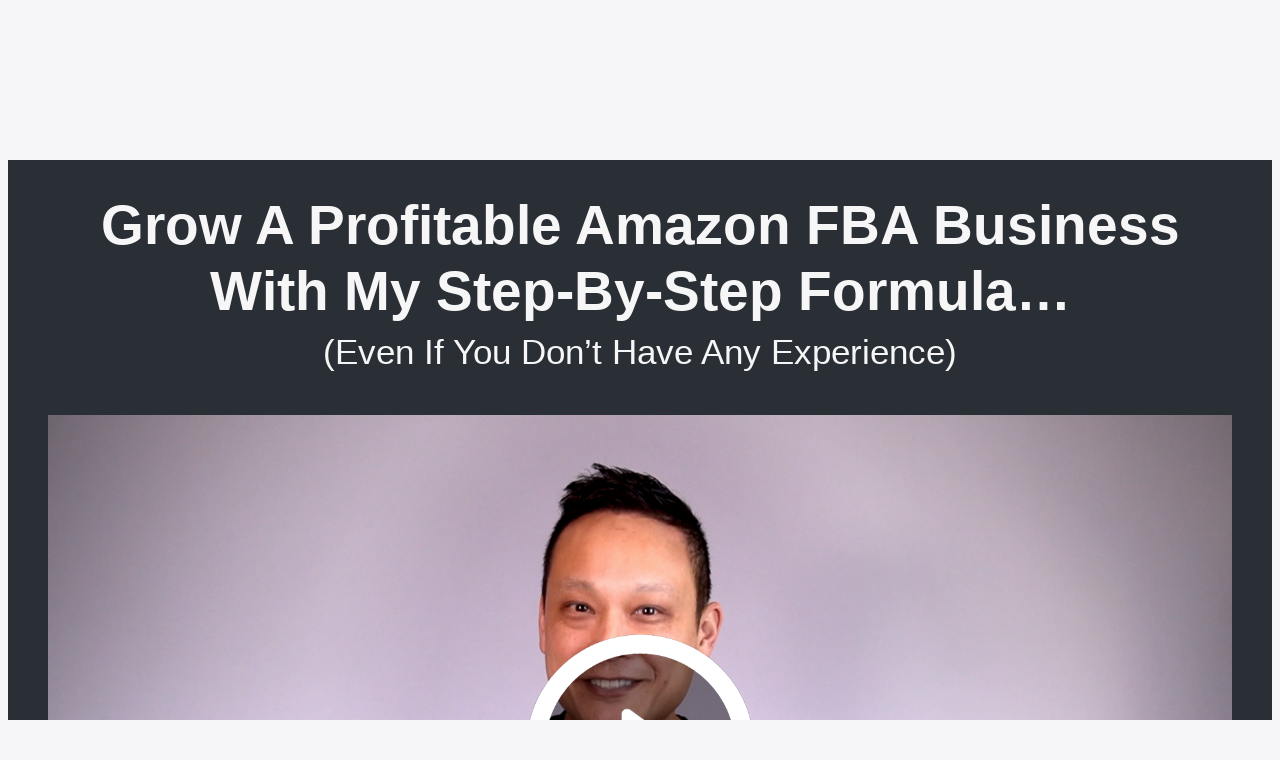

--- FILE ---
content_type: text/html; charset=UTF-8
request_url: https://elitesellerformula.com/?f=14&sid=08ae83e8a5bb3e7e826a32f673494fc8
body_size: 96759
content:
<!DOCTYPE html>
<html lang="en-US">
<head>
	<meta charset="UTF-8" />
	<meta name="viewport" content="width=device-width, initial-scale=1" />
<meta name='robots' content='max-image-preview:large' />
	<style>img:is([sizes="auto" i], [sizes^="auto," i]) { contain-intrinsic-size: 3000px 1500px }</style>
	<title>Elite Seller Formula</title>
<link rel='dns-prefetch' href='//use.fontawesome.com' />
<link rel="alternate" type="application/rss+xml" title="Elite Seller Formula &raquo; Feed" href="https://elitesellerformula.com/feed/" />
<link rel="alternate" type="application/rss+xml" title="Elite Seller Formula &raquo; Comments Feed" href="https://elitesellerformula.com/comments/feed/" />
<script>
window._wpemojiSettings = {"baseUrl":"https:\/\/s.w.org\/images\/core\/emoji\/16.0.1\/72x72\/","ext":".png","svgUrl":"https:\/\/s.w.org\/images\/core\/emoji\/16.0.1\/svg\/","svgExt":".svg","source":{"concatemoji":"https:\/\/elitesellerformula.com\/wp-includes\/js\/wp-emoji-release.min.js?ver=6.8.3"}};
/*! This file is auto-generated */
!function(s,n){var o,i,e;function c(e){try{var t={supportTests:e,timestamp:(new Date).valueOf()};sessionStorage.setItem(o,JSON.stringify(t))}catch(e){}}function p(e,t,n){e.clearRect(0,0,e.canvas.width,e.canvas.height),e.fillText(t,0,0);var t=new Uint32Array(e.getImageData(0,0,e.canvas.width,e.canvas.height).data),a=(e.clearRect(0,0,e.canvas.width,e.canvas.height),e.fillText(n,0,0),new Uint32Array(e.getImageData(0,0,e.canvas.width,e.canvas.height).data));return t.every(function(e,t){return e===a[t]})}function u(e,t){e.clearRect(0,0,e.canvas.width,e.canvas.height),e.fillText(t,0,0);for(var n=e.getImageData(16,16,1,1),a=0;a<n.data.length;a++)if(0!==n.data[a])return!1;return!0}function f(e,t,n,a){switch(t){case"flag":return n(e,"\ud83c\udff3\ufe0f\u200d\u26a7\ufe0f","\ud83c\udff3\ufe0f\u200b\u26a7\ufe0f")?!1:!n(e,"\ud83c\udde8\ud83c\uddf6","\ud83c\udde8\u200b\ud83c\uddf6")&&!n(e,"\ud83c\udff4\udb40\udc67\udb40\udc62\udb40\udc65\udb40\udc6e\udb40\udc67\udb40\udc7f","\ud83c\udff4\u200b\udb40\udc67\u200b\udb40\udc62\u200b\udb40\udc65\u200b\udb40\udc6e\u200b\udb40\udc67\u200b\udb40\udc7f");case"emoji":return!a(e,"\ud83e\udedf")}return!1}function g(e,t,n,a){var r="undefined"!=typeof WorkerGlobalScope&&self instanceof WorkerGlobalScope?new OffscreenCanvas(300,150):s.createElement("canvas"),o=r.getContext("2d",{willReadFrequently:!0}),i=(o.textBaseline="top",o.font="600 32px Arial",{});return e.forEach(function(e){i[e]=t(o,e,n,a)}),i}function t(e){var t=s.createElement("script");t.src=e,t.defer=!0,s.head.appendChild(t)}"undefined"!=typeof Promise&&(o="wpEmojiSettingsSupports",i=["flag","emoji"],n.supports={everything:!0,everythingExceptFlag:!0},e=new Promise(function(e){s.addEventListener("DOMContentLoaded",e,{once:!0})}),new Promise(function(t){var n=function(){try{var e=JSON.parse(sessionStorage.getItem(o));if("object"==typeof e&&"number"==typeof e.timestamp&&(new Date).valueOf()<e.timestamp+604800&&"object"==typeof e.supportTests)return e.supportTests}catch(e){}return null}();if(!n){if("undefined"!=typeof Worker&&"undefined"!=typeof OffscreenCanvas&&"undefined"!=typeof URL&&URL.createObjectURL&&"undefined"!=typeof Blob)try{var e="postMessage("+g.toString()+"("+[JSON.stringify(i),f.toString(),p.toString(),u.toString()].join(",")+"));",a=new Blob([e],{type:"text/javascript"}),r=new Worker(URL.createObjectURL(a),{name:"wpTestEmojiSupports"});return void(r.onmessage=function(e){c(n=e.data),r.terminate(),t(n)})}catch(e){}c(n=g(i,f,p,u))}t(n)}).then(function(e){for(var t in e)n.supports[t]=e[t],n.supports.everything=n.supports.everything&&n.supports[t],"flag"!==t&&(n.supports.everythingExceptFlag=n.supports.everythingExceptFlag&&n.supports[t]);n.supports.everythingExceptFlag=n.supports.everythingExceptFlag&&!n.supports.flag,n.DOMReady=!1,n.readyCallback=function(){n.DOMReady=!0}}).then(function(){return e}).then(function(){var e;n.supports.everything||(n.readyCallback(),(e=n.source||{}).concatemoji?t(e.concatemoji):e.wpemoji&&e.twemoji&&(t(e.twemoji),t(e.wpemoji)))}))}((window,document),window._wpemojiSettings);
</script>
<style id='wp-block-heading-inline-css'>
h1.has-background,h2.has-background,h3.has-background,h4.has-background,h5.has-background,h6.has-background{padding:1.25em 2.375em}h1.has-text-align-left[style*=writing-mode]:where([style*=vertical-lr]),h1.has-text-align-right[style*=writing-mode]:where([style*=vertical-rl]),h2.has-text-align-left[style*=writing-mode]:where([style*=vertical-lr]),h2.has-text-align-right[style*=writing-mode]:where([style*=vertical-rl]),h3.has-text-align-left[style*=writing-mode]:where([style*=vertical-lr]),h3.has-text-align-right[style*=writing-mode]:where([style*=vertical-rl]),h4.has-text-align-left[style*=writing-mode]:where([style*=vertical-lr]),h4.has-text-align-right[style*=writing-mode]:where([style*=vertical-rl]),h5.has-text-align-left[style*=writing-mode]:where([style*=vertical-lr]),h5.has-text-align-right[style*=writing-mode]:where([style*=vertical-rl]),h6.has-text-align-left[style*=writing-mode]:where([style*=vertical-lr]),h6.has-text-align-right[style*=writing-mode]:where([style*=vertical-rl]){rotate:180deg}
</style>
<style id='wp-block-paragraph-inline-css'>
.is-small-text{font-size:.875em}.is-regular-text{font-size:1em}.is-large-text{font-size:2.25em}.is-larger-text{font-size:3em}.has-drop-cap:not(:focus):first-letter{float:left;font-size:8.4em;font-style:normal;font-weight:100;line-height:.68;margin:.05em .1em 0 0;text-transform:uppercase}body.rtl .has-drop-cap:not(:focus):first-letter{float:none;margin-left:.1em}p.has-drop-cap.has-background{overflow:hidden}:root :where(p.has-background){padding:1.25em 2.375em}:where(p.has-text-color:not(.has-link-color)) a{color:inherit}p.has-text-align-left[style*="writing-mode:vertical-lr"],p.has-text-align-right[style*="writing-mode:vertical-rl"]{rotate:180deg}
</style>
<style id='wp-block-video-inline-css'>
.wp-block-video{box-sizing:border-box}.wp-block-video video{vertical-align:middle;width:100%}@supports (position:sticky){.wp-block-video [poster]{object-fit:cover}}.wp-block-video.aligncenter{text-align:center}.wp-block-video :where(figcaption){margin-bottom:1em;margin-top:.5em}
</style>
<style id='wp-block-spacer-inline-css'>
.wp-block-spacer{clear:both}
</style>
<style id='wp-block-group-inline-css'>
.wp-block-group{box-sizing:border-box}:where(.wp-block-group.wp-block-group-is-layout-constrained){position:relative}
</style>
<style id='wp-block-image-inline-css'>
.wp-block-image>a,.wp-block-image>figure>a{display:inline-block}.wp-block-image img{box-sizing:border-box;height:auto;max-width:100%;vertical-align:bottom}@media not (prefers-reduced-motion){.wp-block-image img.hide{visibility:hidden}.wp-block-image img.show{animation:show-content-image .4s}}.wp-block-image[style*=border-radius] img,.wp-block-image[style*=border-radius]>a{border-radius:inherit}.wp-block-image.has-custom-border img{box-sizing:border-box}.wp-block-image.aligncenter{text-align:center}.wp-block-image.alignfull>a,.wp-block-image.alignwide>a{width:100%}.wp-block-image.alignfull img,.wp-block-image.alignwide img{height:auto;width:100%}.wp-block-image .aligncenter,.wp-block-image .alignleft,.wp-block-image .alignright,.wp-block-image.aligncenter,.wp-block-image.alignleft,.wp-block-image.alignright{display:table}.wp-block-image .aligncenter>figcaption,.wp-block-image .alignleft>figcaption,.wp-block-image .alignright>figcaption,.wp-block-image.aligncenter>figcaption,.wp-block-image.alignleft>figcaption,.wp-block-image.alignright>figcaption{caption-side:bottom;display:table-caption}.wp-block-image .alignleft{float:left;margin:.5em 1em .5em 0}.wp-block-image .alignright{float:right;margin:.5em 0 .5em 1em}.wp-block-image .aligncenter{margin-left:auto;margin-right:auto}.wp-block-image :where(figcaption){margin-bottom:1em;margin-top:.5em}.wp-block-image.is-style-circle-mask img{border-radius:9999px}@supports ((-webkit-mask-image:none) or (mask-image:none)) or (-webkit-mask-image:none){.wp-block-image.is-style-circle-mask img{border-radius:0;-webkit-mask-image:url('data:image/svg+xml;utf8,<svg viewBox="0 0 100 100" xmlns="http://www.w3.org/2000/svg"><circle cx="50" cy="50" r="50"/></svg>');mask-image:url('data:image/svg+xml;utf8,<svg viewBox="0 0 100 100" xmlns="http://www.w3.org/2000/svg"><circle cx="50" cy="50" r="50"/></svg>');mask-mode:alpha;-webkit-mask-position:center;mask-position:center;-webkit-mask-repeat:no-repeat;mask-repeat:no-repeat;-webkit-mask-size:contain;mask-size:contain}}:root :where(.wp-block-image.is-style-rounded img,.wp-block-image .is-style-rounded img){border-radius:9999px}.wp-block-image figure{margin:0}.wp-lightbox-container{display:flex;flex-direction:column;position:relative}.wp-lightbox-container img{cursor:zoom-in}.wp-lightbox-container img:hover+button{opacity:1}.wp-lightbox-container button{align-items:center;-webkit-backdrop-filter:blur(16px) saturate(180%);backdrop-filter:blur(16px) saturate(180%);background-color:#5a5a5a40;border:none;border-radius:4px;cursor:zoom-in;display:flex;height:20px;justify-content:center;opacity:0;padding:0;position:absolute;right:16px;text-align:center;top:16px;width:20px;z-index:100}@media not (prefers-reduced-motion){.wp-lightbox-container button{transition:opacity .2s ease}}.wp-lightbox-container button:focus-visible{outline:3px auto #5a5a5a40;outline:3px auto -webkit-focus-ring-color;outline-offset:3px}.wp-lightbox-container button:hover{cursor:pointer;opacity:1}.wp-lightbox-container button:focus{opacity:1}.wp-lightbox-container button:focus,.wp-lightbox-container button:hover,.wp-lightbox-container button:not(:hover):not(:active):not(.has-background){background-color:#5a5a5a40;border:none}.wp-lightbox-overlay{box-sizing:border-box;cursor:zoom-out;height:100vh;left:0;overflow:hidden;position:fixed;top:0;visibility:hidden;width:100%;z-index:100000}.wp-lightbox-overlay .close-button{align-items:center;cursor:pointer;display:flex;justify-content:center;min-height:40px;min-width:40px;padding:0;position:absolute;right:calc(env(safe-area-inset-right) + 16px);top:calc(env(safe-area-inset-top) + 16px);z-index:5000000}.wp-lightbox-overlay .close-button:focus,.wp-lightbox-overlay .close-button:hover,.wp-lightbox-overlay .close-button:not(:hover):not(:active):not(.has-background){background:none;border:none}.wp-lightbox-overlay .lightbox-image-container{height:var(--wp--lightbox-container-height);left:50%;overflow:hidden;position:absolute;top:50%;transform:translate(-50%,-50%);transform-origin:top left;width:var(--wp--lightbox-container-width);z-index:9999999999}.wp-lightbox-overlay .wp-block-image{align-items:center;box-sizing:border-box;display:flex;height:100%;justify-content:center;margin:0;position:relative;transform-origin:0 0;width:100%;z-index:3000000}.wp-lightbox-overlay .wp-block-image img{height:var(--wp--lightbox-image-height);min-height:var(--wp--lightbox-image-height);min-width:var(--wp--lightbox-image-width);width:var(--wp--lightbox-image-width)}.wp-lightbox-overlay .wp-block-image figcaption{display:none}.wp-lightbox-overlay button{background:none;border:none}.wp-lightbox-overlay .scrim{background-color:#fff;height:100%;opacity:.9;position:absolute;width:100%;z-index:2000000}.wp-lightbox-overlay.active{visibility:visible}@media not (prefers-reduced-motion){.wp-lightbox-overlay.active{animation:turn-on-visibility .25s both}.wp-lightbox-overlay.active img{animation:turn-on-visibility .35s both}.wp-lightbox-overlay.show-closing-animation:not(.active){animation:turn-off-visibility .35s both}.wp-lightbox-overlay.show-closing-animation:not(.active) img{animation:turn-off-visibility .25s both}.wp-lightbox-overlay.zoom.active{animation:none;opacity:1;visibility:visible}.wp-lightbox-overlay.zoom.active .lightbox-image-container{animation:lightbox-zoom-in .4s}.wp-lightbox-overlay.zoom.active .lightbox-image-container img{animation:none}.wp-lightbox-overlay.zoom.active .scrim{animation:turn-on-visibility .4s forwards}.wp-lightbox-overlay.zoom.show-closing-animation:not(.active){animation:none}.wp-lightbox-overlay.zoom.show-closing-animation:not(.active) .lightbox-image-container{animation:lightbox-zoom-out .4s}.wp-lightbox-overlay.zoom.show-closing-animation:not(.active) .lightbox-image-container img{animation:none}.wp-lightbox-overlay.zoom.show-closing-animation:not(.active) .scrim{animation:turn-off-visibility .4s forwards}}@keyframes show-content-image{0%{visibility:hidden}99%{visibility:hidden}to{visibility:visible}}@keyframes turn-on-visibility{0%{opacity:0}to{opacity:1}}@keyframes turn-off-visibility{0%{opacity:1;visibility:visible}99%{opacity:0;visibility:visible}to{opacity:0;visibility:hidden}}@keyframes lightbox-zoom-in{0%{transform:translate(calc((-100vw + var(--wp--lightbox-scrollbar-width))/2 + var(--wp--lightbox-initial-left-position)),calc(-50vh + var(--wp--lightbox-initial-top-position))) scale(var(--wp--lightbox-scale))}to{transform:translate(-50%,-50%) scale(1)}}@keyframes lightbox-zoom-out{0%{transform:translate(-50%,-50%) scale(1);visibility:visible}99%{visibility:visible}to{transform:translate(calc((-100vw + var(--wp--lightbox-scrollbar-width))/2 + var(--wp--lightbox-initial-left-position)),calc(-50vh + var(--wp--lightbox-initial-top-position))) scale(var(--wp--lightbox-scale));visibility:hidden}}
</style>
<style id='wp-block-columns-inline-css'>
.wp-block-columns{align-items:normal!important;box-sizing:border-box;display:flex;flex-wrap:wrap!important}@media (min-width:782px){.wp-block-columns{flex-wrap:nowrap!important}}.wp-block-columns.are-vertically-aligned-top{align-items:flex-start}.wp-block-columns.are-vertically-aligned-center{align-items:center}.wp-block-columns.are-vertically-aligned-bottom{align-items:flex-end}@media (max-width:781px){.wp-block-columns:not(.is-not-stacked-on-mobile)>.wp-block-column{flex-basis:100%!important}}@media (min-width:782px){.wp-block-columns:not(.is-not-stacked-on-mobile)>.wp-block-column{flex-basis:0;flex-grow:1}.wp-block-columns:not(.is-not-stacked-on-mobile)>.wp-block-column[style*=flex-basis]{flex-grow:0}}.wp-block-columns.is-not-stacked-on-mobile{flex-wrap:nowrap!important}.wp-block-columns.is-not-stacked-on-mobile>.wp-block-column{flex-basis:0;flex-grow:1}.wp-block-columns.is-not-stacked-on-mobile>.wp-block-column[style*=flex-basis]{flex-grow:0}:where(.wp-block-columns){margin-bottom:1.75em}:where(.wp-block-columns.has-background){padding:1.25em 2.375em}.wp-block-column{flex-grow:1;min-width:0;overflow-wrap:break-word;word-break:break-word}.wp-block-column.is-vertically-aligned-top{align-self:flex-start}.wp-block-column.is-vertically-aligned-center{align-self:center}.wp-block-column.is-vertically-aligned-bottom{align-self:flex-end}.wp-block-column.is-vertically-aligned-stretch{align-self:stretch}.wp-block-column.is-vertically-aligned-bottom,.wp-block-column.is-vertically-aligned-center,.wp-block-column.is-vertically-aligned-top{width:100%}
</style>
<style id='wp-block-separator-inline-css'>
@charset "UTF-8";.wp-block-separator{border:none;border-top:2px solid}:root :where(.wp-block-separator.is-style-dots){height:auto;line-height:1;text-align:center}:root :where(.wp-block-separator.is-style-dots):before{color:currentColor;content:"···";font-family:serif;font-size:1.5em;letter-spacing:2em;padding-left:2em}.wp-block-separator.is-style-dots{background:none!important;border:none!important}
</style>
<style id='wp-block-button-inline-css'>
.wp-block-button__link{align-content:center;box-sizing:border-box;cursor:pointer;display:inline-block;height:100%;text-align:center;word-break:break-word}.wp-block-button__link.aligncenter{text-align:center}.wp-block-button__link.alignright{text-align:right}:where(.wp-block-button__link){border-radius:9999px;box-shadow:none;padding:calc(.667em + 2px) calc(1.333em + 2px);text-decoration:none}.wp-block-button[style*=text-decoration] .wp-block-button__link{text-decoration:inherit}.wp-block-buttons>.wp-block-button.has-custom-width{max-width:none}.wp-block-buttons>.wp-block-button.has-custom-width .wp-block-button__link{width:100%}.wp-block-buttons>.wp-block-button.has-custom-font-size .wp-block-button__link{font-size:inherit}.wp-block-buttons>.wp-block-button.wp-block-button__width-25{width:calc(25% - var(--wp--style--block-gap, .5em)*.75)}.wp-block-buttons>.wp-block-button.wp-block-button__width-50{width:calc(50% - var(--wp--style--block-gap, .5em)*.5)}.wp-block-buttons>.wp-block-button.wp-block-button__width-75{width:calc(75% - var(--wp--style--block-gap, .5em)*.25)}.wp-block-buttons>.wp-block-button.wp-block-button__width-100{flex-basis:100%;width:100%}.wp-block-buttons.is-vertical>.wp-block-button.wp-block-button__width-25{width:25%}.wp-block-buttons.is-vertical>.wp-block-button.wp-block-button__width-50{width:50%}.wp-block-buttons.is-vertical>.wp-block-button.wp-block-button__width-75{width:75%}.wp-block-button.is-style-squared,.wp-block-button__link.wp-block-button.is-style-squared{border-radius:0}.wp-block-button.no-border-radius,.wp-block-button__link.no-border-radius{border-radius:0!important}:root :where(.wp-block-button .wp-block-button__link.is-style-outline),:root :where(.wp-block-button.is-style-outline>.wp-block-button__link){border:2px solid;padding:.667em 1.333em}:root :where(.wp-block-button .wp-block-button__link.is-style-outline:not(.has-text-color)),:root :where(.wp-block-button.is-style-outline>.wp-block-button__link:not(.has-text-color)){color:currentColor}:root :where(.wp-block-button .wp-block-button__link.is-style-outline:not(.has-background)),:root :where(.wp-block-button.is-style-outline>.wp-block-button__link:not(.has-background)){background-color:initial;background-image:none}
</style>
<style id='wp-block-buttons-inline-css'>
.wp-block-buttons{box-sizing:border-box}.wp-block-buttons.is-vertical{flex-direction:column}.wp-block-buttons.is-vertical>.wp-block-button:last-child{margin-bottom:0}.wp-block-buttons>.wp-block-button{display:inline-block;margin:0}.wp-block-buttons.is-content-justification-left{justify-content:flex-start}.wp-block-buttons.is-content-justification-left.is-vertical{align-items:flex-start}.wp-block-buttons.is-content-justification-center{justify-content:center}.wp-block-buttons.is-content-justification-center.is-vertical{align-items:center}.wp-block-buttons.is-content-justification-right{justify-content:flex-end}.wp-block-buttons.is-content-justification-right.is-vertical{align-items:flex-end}.wp-block-buttons.is-content-justification-space-between{justify-content:space-between}.wp-block-buttons.aligncenter{text-align:center}.wp-block-buttons:not(.is-content-justification-space-between,.is-content-justification-right,.is-content-justification-left,.is-content-justification-center) .wp-block-button.aligncenter{margin-left:auto;margin-right:auto;width:100%}.wp-block-buttons[style*=text-decoration] .wp-block-button,.wp-block-buttons[style*=text-decoration] .wp-block-button__link{text-decoration:inherit}.wp-block-buttons.has-custom-font-size .wp-block-button__link{font-size:inherit}.wp-block-buttons .wp-block-button__link{width:100%}.wp-block-button.aligncenter{text-align:center}
</style>
<style id='wp-block-post-content-inline-css'>
.wp-block-post-content{display:flow-root}
</style>
<style id='wp-emoji-styles-inline-css'>

	img.wp-smiley, img.emoji {
		display: inline !important;
		border: none !important;
		box-shadow: none !important;
		height: 1em !important;
		width: 1em !important;
		margin: 0 0.07em !important;
		vertical-align: -0.1em !important;
		background: none !important;
		padding: 0 !important;
	}
</style>
<style id='wp-block-library-inline-css'>
:root{--wp-admin-theme-color:#007cba;--wp-admin-theme-color--rgb:0,124,186;--wp-admin-theme-color-darker-10:#006ba1;--wp-admin-theme-color-darker-10--rgb:0,107,161;--wp-admin-theme-color-darker-20:#005a87;--wp-admin-theme-color-darker-20--rgb:0,90,135;--wp-admin-border-width-focus:2px;--wp-block-synced-color:#7a00df;--wp-block-synced-color--rgb:122,0,223;--wp-bound-block-color:var(--wp-block-synced-color)}@media (min-resolution:192dpi){:root{--wp-admin-border-width-focus:1.5px}}.wp-element-button{cursor:pointer}:root{--wp--preset--font-size--normal:16px;--wp--preset--font-size--huge:42px}:root .has-very-light-gray-background-color{background-color:#eee}:root .has-very-dark-gray-background-color{background-color:#313131}:root .has-very-light-gray-color{color:#eee}:root .has-very-dark-gray-color{color:#313131}:root .has-vivid-green-cyan-to-vivid-cyan-blue-gradient-background{background:linear-gradient(135deg,#00d084,#0693e3)}:root .has-purple-crush-gradient-background{background:linear-gradient(135deg,#34e2e4,#4721fb 50%,#ab1dfe)}:root .has-hazy-dawn-gradient-background{background:linear-gradient(135deg,#faaca8,#dad0ec)}:root .has-subdued-olive-gradient-background{background:linear-gradient(135deg,#fafae1,#67a671)}:root .has-atomic-cream-gradient-background{background:linear-gradient(135deg,#fdd79a,#004a59)}:root .has-nightshade-gradient-background{background:linear-gradient(135deg,#330968,#31cdcf)}:root .has-midnight-gradient-background{background:linear-gradient(135deg,#020381,#2874fc)}.has-regular-font-size{font-size:1em}.has-larger-font-size{font-size:2.625em}.has-normal-font-size{font-size:var(--wp--preset--font-size--normal)}.has-huge-font-size{font-size:var(--wp--preset--font-size--huge)}.has-text-align-center{text-align:center}.has-text-align-left{text-align:left}.has-text-align-right{text-align:right}#end-resizable-editor-section{display:none}.aligncenter{clear:both}.items-justified-left{justify-content:flex-start}.items-justified-center{justify-content:center}.items-justified-right{justify-content:flex-end}.items-justified-space-between{justify-content:space-between}.screen-reader-text{border:0;clip-path:inset(50%);height:1px;margin:-1px;overflow:hidden;padding:0;position:absolute;width:1px;word-wrap:normal!important}.screen-reader-text:focus{background-color:#ddd;clip-path:none;color:#444;display:block;font-size:1em;height:auto;left:5px;line-height:normal;padding:15px 23px 14px;text-decoration:none;top:5px;width:auto;z-index:100000}html :where(.has-border-color){border-style:solid}html :where([style*=border-top-color]){border-top-style:solid}html :where([style*=border-right-color]){border-right-style:solid}html :where([style*=border-bottom-color]){border-bottom-style:solid}html :where([style*=border-left-color]){border-left-style:solid}html :where([style*=border-width]){border-style:solid}html :where([style*=border-top-width]){border-top-style:solid}html :where([style*=border-right-width]){border-right-style:solid}html :where([style*=border-bottom-width]){border-bottom-style:solid}html :where([style*=border-left-width]){border-left-style:solid}html :where(img[class*=wp-image-]){height:auto;max-width:100%}:where(figure){margin:0 0 1em}html :where(.is-position-sticky){--wp-admin--admin-bar--position-offset:var(--wp-admin--admin-bar--height,0px)}@media screen and (max-width:600px){html :where(.is-position-sticky){--wp-admin--admin-bar--position-offset:0px}}
</style>
<style id='font-awesome-svg-styles-default-inline-css'>
.svg-inline--fa {
  display: inline-block;
  height: 1em;
  overflow: visible;
  vertical-align: -.125em;
}
</style>
<link rel='stylesheet' id='font-awesome-svg-styles-css' href='https://elitesellerformula.com/wp-content/uploads/font-awesome/v6.3.0/css/svg-with-js.css' media='all' />
<style id='font-awesome-svg-styles-inline-css'>
   .wp-block-font-awesome-icon svg::before,
   .wp-rich-text-font-awesome-icon svg::before {content: unset;}
</style>
<style id='global-styles-inline-css'>
:root{--wp--preset--aspect-ratio--square: 1;--wp--preset--aspect-ratio--4-3: 4/3;--wp--preset--aspect-ratio--3-4: 3/4;--wp--preset--aspect-ratio--3-2: 3/2;--wp--preset--aspect-ratio--2-3: 2/3;--wp--preset--aspect-ratio--16-9: 16/9;--wp--preset--aspect-ratio--9-16: 9/16;--wp--preset--color--black: #000000;--wp--preset--color--cyan-bluish-gray: #abb8c3;--wp--preset--color--white: #ffffff;--wp--preset--color--pale-pink: #f78da7;--wp--preset--color--vivid-red: #cf2e2e;--wp--preset--color--luminous-vivid-orange: #ff6900;--wp--preset--color--luminous-vivid-amber: #fcb900;--wp--preset--color--light-green-cyan: #7bdcb5;--wp--preset--color--vivid-green-cyan: #00d084;--wp--preset--color--pale-cyan-blue: #8ed1fc;--wp--preset--color--vivid-cyan-blue: #0693e3;--wp--preset--color--vivid-purple: #9b51e0;--wp--preset--color--base: #ffffff;--wp--preset--color--contrast: #000000;--wp--preset--color--primary: #9DFF20;--wp--preset--color--secondary: #345C00;--wp--preset--color--tertiary: #F6F6F6;--wp--preset--gradient--vivid-cyan-blue-to-vivid-purple: linear-gradient(135deg,rgba(6,147,227,1) 0%,rgb(155,81,224) 100%);--wp--preset--gradient--light-green-cyan-to-vivid-green-cyan: linear-gradient(135deg,rgb(122,220,180) 0%,rgb(0,208,130) 100%);--wp--preset--gradient--luminous-vivid-amber-to-luminous-vivid-orange: linear-gradient(135deg,rgba(252,185,0,1) 0%,rgba(255,105,0,1) 100%);--wp--preset--gradient--luminous-vivid-orange-to-vivid-red: linear-gradient(135deg,rgba(255,105,0,1) 0%,rgb(207,46,46) 100%);--wp--preset--gradient--very-light-gray-to-cyan-bluish-gray: linear-gradient(135deg,rgb(238,238,238) 0%,rgb(169,184,195) 100%);--wp--preset--gradient--cool-to-warm-spectrum: linear-gradient(135deg,rgb(74,234,220) 0%,rgb(151,120,209) 20%,rgb(207,42,186) 40%,rgb(238,44,130) 60%,rgb(251,105,98) 80%,rgb(254,248,76) 100%);--wp--preset--gradient--blush-light-purple: linear-gradient(135deg,rgb(255,206,236) 0%,rgb(152,150,240) 100%);--wp--preset--gradient--blush-bordeaux: linear-gradient(135deg,rgb(254,205,165) 0%,rgb(254,45,45) 50%,rgb(107,0,62) 100%);--wp--preset--gradient--luminous-dusk: linear-gradient(135deg,rgb(255,203,112) 0%,rgb(199,81,192) 50%,rgb(65,88,208) 100%);--wp--preset--gradient--pale-ocean: linear-gradient(135deg,rgb(255,245,203) 0%,rgb(182,227,212) 50%,rgb(51,167,181) 100%);--wp--preset--gradient--electric-grass: linear-gradient(135deg,rgb(202,248,128) 0%,rgb(113,206,126) 100%);--wp--preset--gradient--midnight: linear-gradient(135deg,rgb(2,3,129) 0%,rgb(40,116,252) 100%);--wp--preset--font-size--small: clamp(0.875rem, 0.875rem + ((1vw - 0.2rem) * 0.227), 1rem);--wp--preset--font-size--medium: clamp(1rem, 1rem + ((1vw - 0.2rem) * 0.227), 1.125rem);--wp--preset--font-size--large: clamp(1.75rem, 1.75rem + ((1vw - 0.2rem) * 0.227), 1.875rem);--wp--preset--font-size--x-large: 2.25rem;--wp--preset--font-size--xx-large: clamp(4rem, 4rem + ((1vw - 0.2rem) * 10.909), 10rem);--wp--preset--font-family--dm-sans: "DM Sans", sans-serif;--wp--preset--font-family--ibm-plex-mono: 'IBM Plex Mono', monospace;--wp--preset--font-family--inter: "Inter", sans-serif;--wp--preset--font-family--system-font: -apple-system,BlinkMacSystemFont,"Segoe UI",Roboto,Oxygen-Sans,Ubuntu,Cantarell,"Helvetica Neue",sans-serif;--wp--preset--font-family--source-serif-pro: "Source Serif Pro", serif;--wp--preset--spacing--20: 0.44rem;--wp--preset--spacing--30: clamp(1.5rem, 5vw, 2rem);--wp--preset--spacing--40: clamp(1.8rem, 1.8rem + ((1vw - 0.48rem) * 2.885), 3rem);--wp--preset--spacing--50: clamp(2.5rem, 8vw, 4.5rem);--wp--preset--spacing--60: clamp(3.75rem, 10vw, 7rem);--wp--preset--spacing--70: clamp(5rem, 5.25rem + ((1vw - 0.48rem) * 9.096), 8rem);--wp--preset--spacing--80: clamp(7rem, 14vw, 11rem);--wp--preset--shadow--natural: 6px 6px 9px rgba(0, 0, 0, 0.2);--wp--preset--shadow--deep: 12px 12px 50px rgba(0, 0, 0, 0.4);--wp--preset--shadow--sharp: 6px 6px 0px rgba(0, 0, 0, 0.2);--wp--preset--shadow--outlined: 6px 6px 0px -3px rgba(255, 255, 255, 1), 6px 6px rgba(0, 0, 0, 1);--wp--preset--shadow--crisp: 6px 6px 0px rgba(0, 0, 0, 1);}:root { --wp--style--global--content-size: 650px;--wp--style--global--wide-size: 1200px; }:where(body) { margin: 0; }.wp-site-blocks { padding-top: var(--wp--style--root--padding-top); padding-bottom: var(--wp--style--root--padding-bottom); }.has-global-padding { padding-right: var(--wp--style--root--padding-right); padding-left: var(--wp--style--root--padding-left); }.has-global-padding > .alignfull { margin-right: calc(var(--wp--style--root--padding-right) * -1); margin-left: calc(var(--wp--style--root--padding-left) * -1); }.has-global-padding :where(:not(.alignfull.is-layout-flow) > .has-global-padding:not(.wp-block-block, .alignfull)) { padding-right: 0; padding-left: 0; }.has-global-padding :where(:not(.alignfull.is-layout-flow) > .has-global-padding:not(.wp-block-block, .alignfull)) > .alignfull { margin-left: 0; margin-right: 0; }.wp-site-blocks > .alignleft { float: left; margin-right: 2em; }.wp-site-blocks > .alignright { float: right; margin-left: 2em; }.wp-site-blocks > .aligncenter { justify-content: center; margin-left: auto; margin-right: auto; }:where(.wp-site-blocks) > * { margin-block-start: 1.5rem; margin-block-end: 0; }:where(.wp-site-blocks) > :first-child { margin-block-start: 0; }:where(.wp-site-blocks) > :last-child { margin-block-end: 0; }:root { --wp--style--block-gap: 1.5rem; }:root :where(.is-layout-flow) > :first-child{margin-block-start: 0;}:root :where(.is-layout-flow) > :last-child{margin-block-end: 0;}:root :where(.is-layout-flow) > *{margin-block-start: 1.5rem;margin-block-end: 0;}:root :where(.is-layout-constrained) > :first-child{margin-block-start: 0;}:root :where(.is-layout-constrained) > :last-child{margin-block-end: 0;}:root :where(.is-layout-constrained) > *{margin-block-start: 1.5rem;margin-block-end: 0;}:root :where(.is-layout-flex){gap: 1.5rem;}:root :where(.is-layout-grid){gap: 1.5rem;}.is-layout-flow > .alignleft{float: left;margin-inline-start: 0;margin-inline-end: 2em;}.is-layout-flow > .alignright{float: right;margin-inline-start: 2em;margin-inline-end: 0;}.is-layout-flow > .aligncenter{margin-left: auto !important;margin-right: auto !important;}.is-layout-constrained > .alignleft{float: left;margin-inline-start: 0;margin-inline-end: 2em;}.is-layout-constrained > .alignright{float: right;margin-inline-start: 2em;margin-inline-end: 0;}.is-layout-constrained > .aligncenter{margin-left: auto !important;margin-right: auto !important;}.is-layout-constrained > :where(:not(.alignleft):not(.alignright):not(.alignfull)){max-width: var(--wp--style--global--content-size);margin-left: auto !important;margin-right: auto !important;}.is-layout-constrained > .alignwide{max-width: var(--wp--style--global--wide-size);}body .is-layout-flex{display: flex;}.is-layout-flex{flex-wrap: wrap;align-items: center;}.is-layout-flex > :is(*, div){margin: 0;}body .is-layout-grid{display: grid;}.is-layout-grid > :is(*, div){margin: 0;}body{background-color: #f6f6f8;color: var(--wp--preset--color--contrast);font-family: var(--wp--preset--font-family--system-font);font-size: var(--wp--preset--font-size--medium);line-height: 1.6;--wp--style--root--padding-top: var(--wp--preset--spacing--40);--wp--style--root--padding-right: var(--wp--preset--spacing--30);--wp--style--root--padding-bottom: var(--wp--preset--spacing--40);--wp--style--root--padding-left: var(--wp--preset--spacing--30);}a:where(:not(.wp-element-button)){color: var(--wp--preset--color--vivid-cyan-blue);text-decoration: underline;}:root :where(a:where(:not(.wp-element-button)):hover){text-decoration: none;}:root :where(a:where(:not(.wp-element-button)):focus){text-decoration: underline dashed;}:root :where(a:where(:not(.wp-element-button)):active){color: var(--wp--preset--color--secondary);text-decoration: none;}h1, h2, h3, h4, h5, h6{font-weight: 400;line-height: 1.4;}h1{font-size: clamp(2.032rem, 2.032rem + ((1vw - 0.2rem) * 2.896), 3.625rem);line-height: 1.2;}h2{font-size: clamp(2.625rem, calc(2.625rem + ((1vw - 0.48rem) * 8.4135)), 3.25rem);line-height: 1.2;}h3{font-size: var(--wp--preset--font-size--x-large);}h4{font-size: var(--wp--preset--font-size--large);}h5{font-size: var(--wp--preset--font-size--medium);font-weight: 700;text-transform: uppercase;}h6{font-size: var(--wp--preset--font-size--medium);text-transform: uppercase;}:root :where(.wp-element-button, .wp-block-button__link){background-color: var(--wp--preset--color--primary);border-radius: 0;border-width: 0;color: var(--wp--preset--color--contrast);font-family: inherit;font-size: inherit;line-height: inherit;padding: calc(0.667em + 2px) calc(1.333em + 2px);text-decoration: none;}:root :where(.wp-element-button:visited, .wp-block-button__link:visited){color: var(--wp--preset--color--contrast);}:root :where(.wp-element-button:hover, .wp-block-button__link:hover){background-color: var(--wp--preset--color--contrast);color: var(--wp--preset--color--base);}:root :where(.wp-element-button:focus, .wp-block-button__link:focus){background-color: var(--wp--preset--color--contrast);color: var(--wp--preset--color--base);}:root :where(.wp-element-button:active, .wp-block-button__link:active){background-color: var(--wp--preset--color--secondary);color: var(--wp--preset--color--base);}.has-black-color{color: var(--wp--preset--color--black) !important;}.has-cyan-bluish-gray-color{color: var(--wp--preset--color--cyan-bluish-gray) !important;}.has-white-color{color: var(--wp--preset--color--white) !important;}.has-pale-pink-color{color: var(--wp--preset--color--pale-pink) !important;}.has-vivid-red-color{color: var(--wp--preset--color--vivid-red) !important;}.has-luminous-vivid-orange-color{color: var(--wp--preset--color--luminous-vivid-orange) !important;}.has-luminous-vivid-amber-color{color: var(--wp--preset--color--luminous-vivid-amber) !important;}.has-light-green-cyan-color{color: var(--wp--preset--color--light-green-cyan) !important;}.has-vivid-green-cyan-color{color: var(--wp--preset--color--vivid-green-cyan) !important;}.has-pale-cyan-blue-color{color: var(--wp--preset--color--pale-cyan-blue) !important;}.has-vivid-cyan-blue-color{color: var(--wp--preset--color--vivid-cyan-blue) !important;}.has-vivid-purple-color{color: var(--wp--preset--color--vivid-purple) !important;}.has-base-color{color: var(--wp--preset--color--base) !important;}.has-contrast-color{color: var(--wp--preset--color--contrast) !important;}.has-primary-color{color: var(--wp--preset--color--primary) !important;}.has-secondary-color{color: var(--wp--preset--color--secondary) !important;}.has-tertiary-color{color: var(--wp--preset--color--tertiary) !important;}.has-black-background-color{background-color: var(--wp--preset--color--black) !important;}.has-cyan-bluish-gray-background-color{background-color: var(--wp--preset--color--cyan-bluish-gray) !important;}.has-white-background-color{background-color: var(--wp--preset--color--white) !important;}.has-pale-pink-background-color{background-color: var(--wp--preset--color--pale-pink) !important;}.has-vivid-red-background-color{background-color: var(--wp--preset--color--vivid-red) !important;}.has-luminous-vivid-orange-background-color{background-color: var(--wp--preset--color--luminous-vivid-orange) !important;}.has-luminous-vivid-amber-background-color{background-color: var(--wp--preset--color--luminous-vivid-amber) !important;}.has-light-green-cyan-background-color{background-color: var(--wp--preset--color--light-green-cyan) !important;}.has-vivid-green-cyan-background-color{background-color: var(--wp--preset--color--vivid-green-cyan) !important;}.has-pale-cyan-blue-background-color{background-color: var(--wp--preset--color--pale-cyan-blue) !important;}.has-vivid-cyan-blue-background-color{background-color: var(--wp--preset--color--vivid-cyan-blue) !important;}.has-vivid-purple-background-color{background-color: var(--wp--preset--color--vivid-purple) !important;}.has-base-background-color{background-color: var(--wp--preset--color--base) !important;}.has-contrast-background-color{background-color: var(--wp--preset--color--contrast) !important;}.has-primary-background-color{background-color: var(--wp--preset--color--primary) !important;}.has-secondary-background-color{background-color: var(--wp--preset--color--secondary) !important;}.has-tertiary-background-color{background-color: var(--wp--preset--color--tertiary) !important;}.has-black-border-color{border-color: var(--wp--preset--color--black) !important;}.has-cyan-bluish-gray-border-color{border-color: var(--wp--preset--color--cyan-bluish-gray) !important;}.has-white-border-color{border-color: var(--wp--preset--color--white) !important;}.has-pale-pink-border-color{border-color: var(--wp--preset--color--pale-pink) !important;}.has-vivid-red-border-color{border-color: var(--wp--preset--color--vivid-red) !important;}.has-luminous-vivid-orange-border-color{border-color: var(--wp--preset--color--luminous-vivid-orange) !important;}.has-luminous-vivid-amber-border-color{border-color: var(--wp--preset--color--luminous-vivid-amber) !important;}.has-light-green-cyan-border-color{border-color: var(--wp--preset--color--light-green-cyan) !important;}.has-vivid-green-cyan-border-color{border-color: var(--wp--preset--color--vivid-green-cyan) !important;}.has-pale-cyan-blue-border-color{border-color: var(--wp--preset--color--pale-cyan-blue) !important;}.has-vivid-cyan-blue-border-color{border-color: var(--wp--preset--color--vivid-cyan-blue) !important;}.has-vivid-purple-border-color{border-color: var(--wp--preset--color--vivid-purple) !important;}.has-base-border-color{border-color: var(--wp--preset--color--base) !important;}.has-contrast-border-color{border-color: var(--wp--preset--color--contrast) !important;}.has-primary-border-color{border-color: var(--wp--preset--color--primary) !important;}.has-secondary-border-color{border-color: var(--wp--preset--color--secondary) !important;}.has-tertiary-border-color{border-color: var(--wp--preset--color--tertiary) !important;}.has-vivid-cyan-blue-to-vivid-purple-gradient-background{background: var(--wp--preset--gradient--vivid-cyan-blue-to-vivid-purple) !important;}.has-light-green-cyan-to-vivid-green-cyan-gradient-background{background: var(--wp--preset--gradient--light-green-cyan-to-vivid-green-cyan) !important;}.has-luminous-vivid-amber-to-luminous-vivid-orange-gradient-background{background: var(--wp--preset--gradient--luminous-vivid-amber-to-luminous-vivid-orange) !important;}.has-luminous-vivid-orange-to-vivid-red-gradient-background{background: var(--wp--preset--gradient--luminous-vivid-orange-to-vivid-red) !important;}.has-very-light-gray-to-cyan-bluish-gray-gradient-background{background: var(--wp--preset--gradient--very-light-gray-to-cyan-bluish-gray) !important;}.has-cool-to-warm-spectrum-gradient-background{background: var(--wp--preset--gradient--cool-to-warm-spectrum) !important;}.has-blush-light-purple-gradient-background{background: var(--wp--preset--gradient--blush-light-purple) !important;}.has-blush-bordeaux-gradient-background{background: var(--wp--preset--gradient--blush-bordeaux) !important;}.has-luminous-dusk-gradient-background{background: var(--wp--preset--gradient--luminous-dusk) !important;}.has-pale-ocean-gradient-background{background: var(--wp--preset--gradient--pale-ocean) !important;}.has-electric-grass-gradient-background{background: var(--wp--preset--gradient--electric-grass) !important;}.has-midnight-gradient-background{background: var(--wp--preset--gradient--midnight) !important;}.has-small-font-size{font-size: var(--wp--preset--font-size--small) !important;}.has-medium-font-size{font-size: var(--wp--preset--font-size--medium) !important;}.has-large-font-size{font-size: var(--wp--preset--font-size--large) !important;}.has-x-large-font-size{font-size: var(--wp--preset--font-size--x-large) !important;}.has-xx-large-font-size{font-size: var(--wp--preset--font-size--xx-large) !important;}.has-dm-sans-font-family{font-family: var(--wp--preset--font-family--dm-sans) !important;}.has-ibm-plex-mono-font-family{font-family: var(--wp--preset--font-family--ibm-plex-mono) !important;}.has-inter-font-family{font-family: var(--wp--preset--font-family--inter) !important;}.has-system-font-font-family{font-family: var(--wp--preset--font-family--system-font) !important;}.has-source-serif-pro-font-family{font-family: var(--wp--preset--font-family--source-serif-pro) !important;}
:root :where(.wp-block-post-content a:where(:not(.wp-element-button))){color: var(--wp--preset--color--secondary);}
</style>
<style id='core-block-supports-inline-css'>
.wp-container-core-group-is-layout-e101af1c > .alignfull{margin-right:calc(0px * -1);margin-left:calc(0px * -1);}.wp-elements-2a064d41429b3cb4c88706e6c9c6bdd3 a:where(:not(.wp-element-button)){color:#3399ff;}.wp-elements-c6f730281a113474f724506b3f22af46 a:where(:not(.wp-element-button)){color:#3399ff;}.wp-elements-22edda170c4fae10c830458319d26cf1 a:where(:not(.wp-element-button)){color:#3399ff;}.wp-elements-ab4dd900acd0cdea971b91f46c8016c4 a:where(:not(.wp-element-button)){color:#3399ff;}.wp-elements-317e671190dfe733bfdcba02de584769 a:where(:not(.wp-element-button)){color:#3399ff;}.wp-container-core-columns-is-layout-28f84493{flex-wrap:nowrap;}.wp-elements-b2628ff34dce1ae3280bf703beea3145 a:where(:not(.wp-element-button)){color:#3399ff;}.wp-container-core-group-is-layout-e4f79fd9 > .alignfull{margin-right:calc(var(--wp--preset--spacing--40) * -1);margin-left:calc(var(--wp--preset--spacing--40) * -1);}.wp-container-core-group-is-layout-e4f79fd9 > *{margin-block-start:0;margin-block-end:0;}.wp-container-core-group-is-layout-e4f79fd9 > * + *{margin-block-start:0;margin-block-end:0;}.wp-elements-bed853248e42f1b840fe49c4f4b25c3d a:where(:not(.wp-element-button)){color:var(--wp--preset--color--white);}.wp-elements-18fb455e0cf375c987d9525c2993e301 a:where(:not(.wp-element-button)){color:#9f9f9f;}.wp-elements-b5800d5309dcdba4718c265630643ccd a:where(:not(.wp-element-button)){color:#9f9f9f;}.wp-elements-1bb097eb546eb28810003d3ecec71d29 a:where(:not(.wp-element-button)){color:#9f9f9f;}.wp-container-core-group-is-layout-655b9bfd > *{margin-block-start:0;margin-block-end:0;}.wp-container-core-group-is-layout-655b9bfd > * + *{margin-block-start:var(--wp--preset--spacing--30);margin-block-end:0;}
</style>
<style id='wp-block-template-skip-link-inline-css'>

		.skip-link.screen-reader-text {
			border: 0;
			clip-path: inset(50%);
			height: 1px;
			margin: -1px;
			overflow: hidden;
			padding: 0;
			position: absolute !important;
			width: 1px;
			word-wrap: normal !important;
		}

		.skip-link.screen-reader-text:focus {
			background-color: #eee;
			clip-path: none;
			color: #444;
			display: block;
			font-size: 1em;
			height: auto;
			left: 5px;
			line-height: normal;
			padding: 15px 23px 14px;
			text-decoration: none;
			top: 5px;
			width: auto;
			z-index: 100000;
		}
</style>
<link rel='stylesheet' id='modal-window-css' href='https://elitesellerformula.com/wp-content/plugins/modal-window/public/assets/css/modal.min.css?ver=6.2.1' media='all' />
<link rel='stylesheet' id='woocommerce-layout-css' href='https://elitesellerformula.com/wp-content/plugins/woocommerce/assets/css/woocommerce-layout.css?ver=10.0.5' media='all' />
<link rel='stylesheet' id='woocommerce-smallscreen-css' href='https://elitesellerformula.com/wp-content/plugins/woocommerce/assets/css/woocommerce-smallscreen.css?ver=10.0.5' media='only screen and (max-width: 768px)' />
<link rel='stylesheet' id='woocommerce-blocktheme-css' href='https://elitesellerformula.com/wp-content/plugins/woocommerce/assets/css/woocommerce-blocktheme.css?ver=10.0.5' media='all' />
<link rel='stylesheet' id='woocommerce-general-css' href='//elitesellerformula.com/wp-content/plugins/woocommerce/assets/css/twenty-twenty-three.css?ver=10.0.5' media='all' />
<style id='woocommerce-inline-inline-css'>
.woocommerce form .form-row .required { visibility: visible; }
</style>
<link rel='stylesheet' id='brands-styles-css' href='https://elitesellerformula.com/wp-content/plugins/woocommerce/assets/css/brands.css?ver=10.0.5' media='all' />
<link rel='stylesheet' id='font-awesome-official-css' href='https://use.fontawesome.com/releases/v6.3.0/css/all.css' media='all' integrity="sha384-nYX0jQk7JxCp1jdj3j2QdJbEJaTvTlhexnpMjwIkYQLdk9ZE3/g8CBw87XP2N0pR" crossorigin="anonymous" />
<link rel='stylesheet' id='font-awesome-official-v4shim-css' href='https://use.fontawesome.com/releases/v6.3.0/css/v4-shims.css' media='all' integrity="sha384-SQz6YOYE9rzJdPMcxCxNEmEuaYeT0ayZY/ZxArYWtTnvBwcfHI6rCwtgsOonZ+08" crossorigin="anonymous" />
<script src="https://elitesellerformula.com/wp-includes/js/jquery/jquery.min.js?ver=3.7.1" id="jquery-core-js"></script>
<script src="https://elitesellerformula.com/wp-includes/js/jquery/jquery-migrate.min.js?ver=3.4.1" id="jquery-migrate-js"></script>
<script src="https://elitesellerformula.com/wp-content/plugins/woocommerce/assets/js/jquery-blockui/jquery.blockUI.min.js?ver=2.7.0-wc.10.0.5" id="jquery-blockui-js" defer data-wp-strategy="defer"></script>
<script id="wc-add-to-cart-js-extra">
var wc_add_to_cart_params = {"ajax_url":"\/wp-admin\/admin-ajax.php","wc_ajax_url":"\/?wc-ajax=%%endpoint%%","i18n_view_cart":"View cart","cart_url":"https:\/\/elitesellerformula.com\/cart\/","is_cart":"","cart_redirect_after_add":"no"};
</script>
<script src="https://elitesellerformula.com/wp-content/plugins/woocommerce/assets/js/frontend/add-to-cart.min.js?ver=10.0.5" id="wc-add-to-cart-js" defer data-wp-strategy="defer"></script>
<script src="https://elitesellerformula.com/wp-content/plugins/woocommerce/assets/js/js-cookie/js.cookie.min.js?ver=2.1.4-wc.10.0.5" id="js-cookie-js" defer data-wp-strategy="defer"></script>
<script id="woocommerce-js-extra">
var woocommerce_params = {"ajax_url":"\/wp-admin\/admin-ajax.php","wc_ajax_url":"\/?wc-ajax=%%endpoint%%","i18n_password_show":"Show password","i18n_password_hide":"Hide password"};
</script>
<script src="https://elitesellerformula.com/wp-content/plugins/woocommerce/assets/js/frontend/woocommerce.min.js?ver=10.0.5" id="woocommerce-js" defer data-wp-strategy="defer"></script>
<link rel="https://api.w.org/" href="https://elitesellerformula.com/wp-json/" /><link rel="alternate" title="JSON" type="application/json" href="https://elitesellerformula.com/wp-json/wp/v2/pages/411" /><link rel="EditURI" type="application/rsd+xml" title="RSD" href="https://elitesellerformula.com/xmlrpc.php?rsd" />
<meta name="generator" content="WordPress 6.8.3" />
<meta name="generator" content="WooCommerce 10.0.5" />
<link rel="canonical" href="https://elitesellerformula.com/" />
<link rel='shortlink' href='https://elitesellerformula.com/' />
<link rel="alternate" title="oEmbed (JSON)" type="application/json+oembed" href="https://elitesellerformula.com/wp-json/oembed/1.0/embed?url=https%3A%2F%2Felitesellerformula.com%2F" />
<link rel="alternate" title="oEmbed (XML)" type="text/xml+oembed" href="https://elitesellerformula.com/wp-json/oembed/1.0/embed?url=https%3A%2F%2Felitesellerformula.com%2F&#038;format=xml" />
	<noscript><style>.woocommerce-product-gallery{ opacity: 1 !important; }</style></noscript>
	<style class='wp-fonts-local'>
@font-face{font-family:"DM Sans";font-style:normal;font-weight:400;font-display:fallback;src:url('https://elitesellerformula.com/wp-content/themes/twentytwentythree/assets/fonts/dm-sans/DMSans-Regular.woff2') format('woff2');font-stretch:normal;}
@font-face{font-family:"DM Sans";font-style:italic;font-weight:400;font-display:fallback;src:url('https://elitesellerformula.com/wp-content/themes/twentytwentythree/assets/fonts/dm-sans/DMSans-Regular-Italic.woff2') format('woff2');font-stretch:normal;}
@font-face{font-family:"DM Sans";font-style:normal;font-weight:700;font-display:fallback;src:url('https://elitesellerformula.com/wp-content/themes/twentytwentythree/assets/fonts/dm-sans/DMSans-Bold.woff2') format('woff2');font-stretch:normal;}
@font-face{font-family:"DM Sans";font-style:italic;font-weight:700;font-display:fallback;src:url('https://elitesellerformula.com/wp-content/themes/twentytwentythree/assets/fonts/dm-sans/DMSans-Bold-Italic.woff2') format('woff2');font-stretch:normal;}
@font-face{font-family:"IBM Plex Mono";font-style:normal;font-weight:300;font-display:block;src:url('https://elitesellerformula.com/wp-content/themes/twentytwentythree/assets/fonts/ibm-plex-mono/IBMPlexMono-Light.woff2') format('woff2');font-stretch:normal;}
@font-face{font-family:"IBM Plex Mono";font-style:normal;font-weight:400;font-display:block;src:url('https://elitesellerformula.com/wp-content/themes/twentytwentythree/assets/fonts/ibm-plex-mono/IBMPlexMono-Regular.woff2') format('woff2');font-stretch:normal;}
@font-face{font-family:"IBM Plex Mono";font-style:italic;font-weight:400;font-display:block;src:url('https://elitesellerformula.com/wp-content/themes/twentytwentythree/assets/fonts/ibm-plex-mono/IBMPlexMono-Italic.woff2') format('woff2');font-stretch:normal;}
@font-face{font-family:"IBM Plex Mono";font-style:normal;font-weight:700;font-display:block;src:url('https://elitesellerformula.com/wp-content/themes/twentytwentythree/assets/fonts/ibm-plex-mono/IBMPlexMono-Bold.woff2') format('woff2');font-stretch:normal;}
@font-face{font-family:Inter;font-style:normal;font-weight:200 900;font-display:fallback;src:url('https://elitesellerformula.com/wp-content/themes/twentytwentythree/assets/fonts/inter/Inter-VariableFont_slnt,wght.ttf') format('truetype');font-stretch:normal;}
@font-face{font-family:"Source Serif Pro";font-style:normal;font-weight:200 900;font-display:fallback;src:url('https://elitesellerformula.com/wp-content/themes/twentytwentythree/assets/fonts/source-serif-pro/SourceSerif4Variable-Roman.ttf.woff2') format('woff2');font-stretch:normal;}
@font-face{font-family:"Source Serif Pro";font-style:italic;font-weight:200 900;font-display:fallback;src:url('https://elitesellerformula.com/wp-content/themes/twentytwentythree/assets/fonts/source-serif-pro/SourceSerif4Variable-Italic.ttf.woff2') format('woff2');font-stretch:normal;}
</style>
</head>

<body class="home wp-singular page-template-default page page-id-411 wp-embed-responsive wp-theme-twentytwentythree theme-twentytwentythree woocommerce-uses-block-theme woocommerce-block-theme-has-button-styles woocommerce-no-js">

<div class="wp-site-blocks">
<main class="wp-block-group is-layout-flow wp-block-group-is-layout-flow" style="margin-top:var(--wp--preset--spacing--50)"><div class="entry-content wp-block-post-content has-global-padding is-layout-constrained wp-block-post-content-is-layout-constrained">
<main class="wp-block-group alignfull has-base-color has-text-color has-background has-global-padding is-layout-constrained wp-container-core-group-is-layout-e101af1c wp-block-group-is-layout-constrained" style="background-color:#2a2f36;margin-top:0;margin-bottom:0;padding-top:0;padding-right:0;padding-bottom:0;padding-left:0">
<h1 class="wp-block-heading alignwide has-text-align-center has-tertiary-color has-text-color" style="margin-bottom:0;padding-top:var(--wp--preset--spacing--30);padding-right:var(--wp--preset--spacing--30);padding-bottom:0;padding-left:var(--wp--preset--spacing--30);font-size:clamp(31.152px, 1.947rem + ((1vw - 3.2px) * 2.71), 55px);"><strong>Grow A Profitable Amazon FBA Business With My Step-By-Step Formula&#8230;</strong></h1>



<p class="has-text-align-center has-tertiary-color has-text-color" style="margin-top:0;font-size:clamp(21.536px, 1.346rem + ((1vw - 3.2px) * 1.53), 35px);font-style:normal;font-weight:300">(Even If You Don&#8217;t Have Any Experience)</p>



<figure class="wp-block-video alignwide"><video controls poster="https://elitesellerformula.com/wp-content/uploads/2023/02/video-thumbnail-1.png" src="https://elitesellerformula.com/wp-content/uploads/2023/02/2023-02-09-Triage-Call-Booking-2-1.mp4"></video></figure>



<p></p>



<h2 class="wp-block-heading has-text-align-center"><strong style="color: #27c8f5"><u>Join the Waiting List Below</u></strong></h2>



<p class="has-text-align-center"><span class="wp-rich-text-font-awesome-icon wp-font-awesome-icon"><svg aria-hidden="true" focusable="false" data-prefix="fas" data-icon="phone" class="svg-inline--fa fa-phone " role="img" xmlns="http://www.w3.org/2000/svg" viewBox="0 0 512 512" color="#0693e3"><path fill="currentColor" d="M164.9 24.6c-7.7-18.6-28-28.5-47.4-23.2l-88 24C12.1 30.2 0 46 0 64C0 311.4 200.6 512 448 512c18 0 33.8-12.1 38.6-29.5l24-88c5.3-19.4-4.6-39.7-23.2-47.4l-96-40c-16.3-6.8-35.2-2.1-46.3 11.6L304.7 368C234.3 334.7 177.3 277.7 144 207.3L193.3 167c13.7-11.2 18.4-30 11.6-46.3l-40-96z"></path></svg></span> <a href="https://crescentkao.com/consulting.php"><strong><mark style="background-color:rgba(0, 0, 0, 0);color:#0693e3" class="has-inline-color">Or if you need help now, book a consultation with me today!</mark></strong></a></p>



<div style="height:100px" aria-hidden="true" class="wp-block-spacer"></div>
</main>



<div class="wp-block-columns alignwide is-layout-flex wp-container-core-columns-is-layout-28f84493 wp-block-columns-is-layout-flex">
<div class="wp-block-column has-border-color has-base-background-color has-background is-layout-flow wp-block-column-is-layout-flow" style="border-color:#dcdbdb;border-width:1px;padding-top:var(--wp--preset--spacing--30);padding-right:var(--wp--preset--spacing--30);padding-bottom:var(--wp--preset--spacing--30);padding-left:var(--wp--preset--spacing--30);flex-basis:60%">
<h2 class="wp-block-heading has-text-align-center" style="font-size:clamp(1.743rem, 1.743rem + ((1vw - 0.2rem) * 2.285), 3rem);"><strong>What If You Had An Easy Winning Strategy To Follow?</strong></h2>



<h2 class="wp-block-heading has-contrast-color has-text-color has-link-color wp-elements-2a064d41429b3cb4c88706e6c9c6bdd3" style="font-size:clamp(0.875rem, 0.875rem + ((1vw - 0.2rem) * 0.773), 1.3rem);font-style:normal;font-weight:100">A few years ago, I managed to build a successful Amazon private label business that was profitable within the<strong> first 30 days of launching my very first product! </strong><br><br><strong>Here&#8217;s how:</strong><br><br>In 2017, I launched my first product on Amazon.</h2>



<figure class="wp-block-image aligncenter size-full is-resized"><img fetchpriority="high" decoding="async" width="865" height="987" src="https://elitesellerformula.com/wp-content/uploads/2023/02/testimonial-04b-1.png" alt="" class="wp-image-202" style="width:641px;height:731px" srcset="https://elitesellerformula.com/wp-content/uploads/2023/02/testimonial-04b-1.png 865w, https://elitesellerformula.com/wp-content/uploads/2023/02/testimonial-04b-1-263x300.png 263w, https://elitesellerformula.com/wp-content/uploads/2023/02/testimonial-04b-1-768x876.png 768w" sizes="(max-width: 865px) 100vw, 865px" /></figure>



<h2 class="wp-block-heading has-contrast-color has-text-color has-link-color wp-elements-c6f730281a113474f724506b3f22af46" style="font-size:clamp(0.875rem, 0.875rem + ((1vw - 0.2rem) * 0.773), 1.3rem);font-style:normal;font-weight:100">It wasn&#8217;t easy. I sacrificed a lot and I worked really hard to solve it.<br><br>This wasn’t some magic pill. I spent over $10,000 on training, mentorship, and books trying to figure out how to make this work. <br><br>And then almost out of nowhere, <strong>I cracked the code&#8230; </strong><br><br>I was amazed that I could create a profitable business without having to learn any special skills in such a short amount of time. <br><br>Soon after I discovered how well this process worked with my own business, I began teaching it to others.<br><br><strong>As of today, I&#8217;ve built a massive online community around selling on Amazon with over 80,000 followers, many of which are making $5k/mo, $10k/mo, even $100k/year with their Amazon FBA private label business using my system.</strong><br><br>I&#8217;ve been able to help <strong>average people escape their 9-5 jobs and achieve more freedom</strong> to do what they want by growing a profitable Amazon FBA business.<br><br>If you&#8217;d like to put my method to the test, <strong style="color: #27C8F5"><u>join the waiting list below</u></strong> and let&#8217;s find out if my process is a good match for you&#8230;<br><br>Talk soon,<br>Crescent Kao<br><br><strong>P.S. If you decide to work with me on your Amazon private label business, here&#8217;s what we&#8217;ll focus on&#8230;</strong><br><br><strong>#1: Product Discovery:</strong>&nbsp;The key to a successful Amazon business is selling the right products. While most people focus entirely on selling, the most important factor is selling products that are profitable.<br><br>By using specific product analysis techniques and planning, we will ensure that the products you decide to sell are in fact, profitable. </h2>



<h2 class="wp-block-heading has-contrast-color has-text-color has-link-color wp-elements-22edda170c4fae10c830458319d26cf1" style="font-size:clamp(0.875rem, 0.875rem + ((1vw - 0.2rem) * 0.773), 1.3rem);font-style:normal;font-weight:100">There&#8217;s no point in selling products where there&#8217;s little to no money to be made.<br><br><strong>#2: Branding:&nbsp;</strong>Creating a strong brand and a unique competitive advantage is crucial to the success of a product</h2>



<h2 class="wp-block-heading has-contrast-color has-text-color has-link-color wp-elements-ab4dd900acd0cdea971b91f46c8016c4" style="font-size:clamp(0.875rem, 0.875rem + ((1vw - 0.2rem) * 0.773), 1.3rem);font-style:normal;font-weight:100">Utilizing techniques to create a strong brand image as well as a unique competitive advantage is what will set your product apart from other sellers and add value to your product.<br><br>Thus allowing you to build social proof, charge more, and maximize profits.</h2>



<h2 class="wp-block-heading has-contrast-color has-text-color has-link-color wp-elements-317e671190dfe733bfdcba02de584769" style="font-size:clamp(0.875rem, 0.875rem + ((1vw - 0.2rem) * 0.773), 1.3rem);font-style:normal;font-weight:100"><br><strong>#3: Sales:</strong>&nbsp;Simply putting a product for sale on the Amazon marketplace doesn&#8217;t lead to massive sales anymore.<br><br>Using modern product launch techniques that also take advantage of the honeymoon period will propel your product to the top of the search results.<br><br>By taking advantage of Amazon&#8217;s Pay-Per-Click advertising system, you&#8217;ll be able to put your product in front of buyers looking specifically to buy your product.<br><br>And using specific product listing and keyword optimization techniques, you&#8217;ll be able to stand out from all the other sellers and capture massive sales.<br><br>What&#8217;s next?&nbsp;<strong style="color: #27C8F5"><u>Join the waiting list below!</u></strong><br><br>Chat soon!</h2>
</div>



<div class="wp-block-column is-layout-flow wp-block-column-is-layout-flow" style="flex-basis:40%">
<h2 class="has-text-align-center rounded-bg has-base-color has-contrast-background-color has-text-color has-background" style="border-radius: 15px; font-size: 3rem; padding: 15px;"><strong>What You&#8217;ll Get</strong></h2>



<p class="has-text-align-left" style="font-size:clamp(0.984rem, 0.984rem + ((1vw - 0.2rem) * 0.938), 1.5rem);"><i class="fas fa-check"></i> <strong>Step By Step Training Curriculum</strong></p>



<p style="font-size:clamp(0.984rem, 0.984rem + ((1vw - 0.2rem) * 0.938), 1.5rem);font-style:normal;font-weight:100;line-height:1.2">Get your hands on the exact step-by-step process to grow a profitable Amazon FBA business (each video in my curriculum is only 5-45 minutes long and comes with many reference materials, guides, and templates for you to use and follow)&#8230;</p>



<p class="has-text-align-left" style="font-size:clamp(0.984rem, 0.984rem + ((1vw - 0.2rem) * 0.938), 1.5rem);"><i class="fas fa-check"></i> <strong>Done-With-You Product Validation</strong></p>



<p style="font-size:clamp(0.984rem, 0.984rem + ((1vw - 0.2rem) * 0.938), 1.5rem);font-style:normal;font-weight:100;line-height:1.2">Product discovery, product analysis, and product tracking can be difficult without guidance or assistance. I will work with you to help validate any product ideas that you have to ensure proper product selection&#8230;</p>



<p class="has-text-align-left" style="font-size:clamp(0.984rem, 0.984rem + ((1vw - 0.2rem) * 0.938), 1.5rem);"><i class="fas fa-check"></i> <strong>Done-With-You Listing Optimization</strong></p>



<p style="font-size:clamp(0.984rem, 0.984rem + ((1vw - 0.2rem) * 0.938), 1.5rem);font-style:normal;font-weight:100;line-height:1.2">Amazon buyers make their buying decision based solely on your product listing content and quality. I will help you create a fully optimized and keyword rich product listing (title, bullet points, description, backend keywords, etc)&#8230;</p>



<p class="has-text-align-left" style="font-size:clamp(0.984rem, 0.984rem + ((1vw - 0.2rem) * 0.938), 1.5rem);"><i class="fas fa-check"></i> <strong>Done-For-You Manufacturer Contact Templates</strong></p>



<p style="font-size:clamp(0.984rem, 0.984rem + ((1vw - 0.2rem) * 0.938), 1.5rem);font-style:normal;font-weight:100;line-height:1.2">Contacting and communicating with manufacturers and suppliers requires specific professionalism and phraseology. Use my exact contact templates to sound professional so you can get quick replies and the best prices&#8230;</p>



<p class="has-text-align-left" style="font-size:clamp(0.984rem, 0.984rem + ((1vw - 0.2rem) * 0.938), 1.5rem);"><i class="fas fa-check"></i> <strong>Done-For-You Purchase Order Templates</strong></p>



<p style="font-size:clamp(0.984rem, 0.984rem + ((1vw - 0.2rem) * 0.938), 1.5rem);font-style:normal;font-weight:100;line-height:1.2">Don&#8217;t get lost in the details. A business transaction can have a lot of moving parts. You get purchase order and contract templates that cover all of the bases and protect your interests&#8230;</p>



<p class="has-text-align-left" style="font-size:clamp(0.984rem, 0.984rem + ((1vw - 0.2rem) * 0.938), 1.5rem);"><i class="fas fa-check"></i> <strong>Done-With-You PPC Optimization</strong></p>



<p style="font-size:clamp(0.984rem, 0.984rem + ((1vw - 0.2rem) * 0.938), 1.5rem);font-style:normal;font-weight:100;line-height:1.2">Amazon&#8217;s PPC system can feel alien to a lot of people. Follow my proven PPC campaign strategy and we can work together to optimize your campaigns (keyword research, bidding, budgeting, etc)&#8230;</p>



<h2 class="has-text-align-center rounded-bg has-base-color has-contrast-background-color has-text-color has-background" style="border-radius: 15px; font-size: 3rem; padding: 15px;"><strong>Limited Time Bonuses</strong></h2>



<p class="has-text-align-left" style="font-size:clamp(0.984rem, 0.984rem + ((1vw - 0.2rem) * 0.938), 1.5rem);"><i class="fas fa-check"></i> <strong>Unlimited 1-On-1 Coaching &amp; Mentorship</strong></p>



<p style="font-size:clamp(0.984rem, 0.984rem + ((1vw - 0.2rem) * 0.938), 1.5rem);font-style:normal;font-weight:100;line-height:1.2">Reach out to an expert at any time for guidance and help with any questions or problems you have. Let me review every step that you take to make sure you&#8217;re on the track and growing your Amazon business. You&#8217;ll receive unlimited 1-on-1 access to get insight and feedback on your progress in real time&#8230;.</p>



<p class="has-text-align-left" style="font-size:clamp(0.984rem, 0.984rem + ((1vw - 0.2rem) * 0.938), 1.5rem);"><i class="fas fa-check"></i> <strong><strong>1-On-1 Coaching Calls</strong></strong></p>



<p style="font-size:clamp(0.984rem, 0.984rem + ((1vw - 0.2rem) * 0.938), 1.5rem);font-style:normal;font-weight:100;line-height:1.2">Speak to me 1-on-1 by phone or video chat to help shortcut your results. Get answers to immediate problems or even screen share any important details you&#8217;d like to discuss.</p>



<p class="has-text-align-left" style="font-size:clamp(0.984rem, 0.984rem + ((1vw - 0.2rem) * 0.938), 1.5rem);"><i class="fas fa-check"></i> <strong>Students Only Facebook Group</strong></p>



<p style="font-size:clamp(0.984rem, 0.984rem + ((1vw - 0.2rem) * 0.938), 1.5rem);font-style:normal;font-weight:100;line-height:1.2">Meet and network with other like-minded and goal-oriented Amazon sellers. Share your results, experiences, ask questions, and learn together as a community&#8230;</p>



<p class="has-text-align-left" style="font-size:clamp(0.984rem, 0.984rem + ((1vw - 0.2rem) * 0.938), 1.5rem);"><i class="fas fa-check"></i> <strong>My Personal Industry Contacts</strong></p>



<p style="font-size:clamp(0.984rem, 0.984rem + ((1vw - 0.2rem) * 0.938), 1.5rem);font-style:normal;font-weight:100;line-height:1.2">Work directly with my personal industry contacts and resources including my freight forwarder, inspection company, and more. Avoid wasting time and risk by working with vetted, trustworthy services, and take advantage of referral discounts&#8230;</p>
</div>
</div>



<p class="has-text-align-center" style="margin-top:0;font-size:clamp(0.984rem, 0.984rem + ((1vw - 0.2rem) * 0.938), 1.5rem);font-style:normal;font-weight:300"><i class="far fa-bell"></i> This offer is available for a limited time only</p>



<h2 class="wp-block-heading has-text-align-center" style="font-size:clamp(31.152px, 1.947rem + ((1vw - 3.2px) * 2.71), 55px);"><strong>Meet Crescent Kao</strong></h2>



<hr class="wp-block-separator has-text-color has-cyan-bluish-gray-color has-alpha-channel-opacity has-cyan-bluish-gray-background-color has-background is-style-wide"/>



<div class="wp-block-columns alignwide is-layout-flex wp-container-core-columns-is-layout-28f84493 wp-block-columns-is-layout-flex">
<div class="wp-block-column is-layout-flow wp-block-column-is-layout-flow">
<figure class="wp-block-image size-full"><img decoding="async" width="869" height="1024" src="https://elitesellerformula.com/wp-content/uploads/2023/02/profile.png" alt="" class="wp-image-246" srcset="https://elitesellerformula.com/wp-content/uploads/2023/02/profile.png 869w, https://elitesellerformula.com/wp-content/uploads/2023/02/profile-255x300.png 255w, https://elitesellerformula.com/wp-content/uploads/2023/02/profile-768x905.png 768w" sizes="(max-width: 869px) 100vw, 869px" /></figure>
</div>



<div class="wp-block-column is-layout-flow wp-block-column-is-layout-flow">
<h2 class="wp-block-heading" style="font-size:clamp(1.039rem, 1.039rem + ((1vw - 0.2rem) * 1.02), 1.6rem);font-style:normal;font-weight:100">In 2001,&nbsp;<strong>Crescent was in college </strong>completing his second degree.<br><br>He knew that he didn&#8217;t want to be <strong>stuck in a 9-5 career</strong> after graduating. <br><br>And so while still in school, he was building his first <strong>online business.</strong><br><br>It wasn&#8217;t easy and it was a struggle but he launched his business in 2002 and managed to grow it into a sprawling <strong>7-figure business</strong>.<br><br>Over the years, Crescent has started many online businesses with <strong>Amazon FBA</strong> being one of his most recent successes.<br><br>Today, he&#8217;s built a <strong>massive online community</strong> around selling on Amazon with over 80,000 followers where he helps average people grow their Amazon FBA business and fast-track it to profitability using his system.<br><br>He&#8217;s helped people <strong>escape their 9-5 jobs and achieve more freedom</strong> to do what they want by growing a profitable Amazon FBA private label business.</h2>
</div>
</div>



<div class="wp-block-buttons is-layout-flex wp-block-buttons-is-layout-flex"></div>



<h2 class="wp-block-heading has-text-align-center" style="margin-bottom:0;padding-top:var(--wp--preset--spacing--40);padding-right:0;padding-bottom:0;padding-left:0;font-size:clamp(21.536px, 1.346rem + ((1vw - 3.2px) * 1.53), 35px);font-style:normal;font-weight:300">Don&#8217;t Just Take My Word For It&#8230;</h2>



<h2 class="wp-block-heading alignwide has-text-align-center" style="margin-top:0;font-size:clamp(31.152px, 1.947rem + ((1vw - 3.2px) * 2.71), 55px);"><strong>What Do My Students Have To Say?</strong></h2>



<div class="wp-block-columns alignwide is-layout-flex wp-container-core-columns-is-layout-28f84493 wp-block-columns-is-layout-flex">
<div class="wp-block-column is-layout-flow wp-block-column-is-layout-flow">
<figure class="wp-block-image size-large"><img decoding="async" width="677" height="1024" src="https://elitesellerformula.com/wp-content/uploads/2023/02/testimonial-coolaz-677x1024.png" alt="" class="wp-image-30" srcset="https://elitesellerformula.com/wp-content/uploads/2023/02/testimonial-coolaz-677x1024.png 677w, https://elitesellerformula.com/wp-content/uploads/2023/02/testimonial-coolaz-198x300.png 198w, https://elitesellerformula.com/wp-content/uploads/2023/02/testimonial-coolaz-768x1162.png 768w, https://elitesellerformula.com/wp-content/uploads/2023/02/testimonial-coolaz-1015x1536.png 1015w, https://elitesellerformula.com/wp-content/uploads/2023/02/testimonial-coolaz.png 1076w" sizes="(max-width: 677px) 100vw, 677px" /></figure>



<figure class="wp-block-image size-large"><img loading="lazy" decoding="async" width="677" height="1024" src="https://elitesellerformula.com/wp-content/uploads/2023/02/testimonial-nick-677x1024.png" alt="" class="wp-image-32" srcset="https://elitesellerformula.com/wp-content/uploads/2023/02/testimonial-nick-677x1024.png 677w, https://elitesellerformula.com/wp-content/uploads/2023/02/testimonial-nick-198x300.png 198w, https://elitesellerformula.com/wp-content/uploads/2023/02/testimonial-nick-768x1162.png 768w, https://elitesellerformula.com/wp-content/uploads/2023/02/testimonial-nick-1015x1536.png 1015w, https://elitesellerformula.com/wp-content/uploads/2023/02/testimonial-nick.png 1076w" sizes="auto, (max-width: 677px) 100vw, 677px" /></figure>



<figure class="wp-block-image size-large"><img loading="lazy" decoding="async" width="677" height="1024" src="https://elitesellerformula.com/wp-content/uploads/2023/02/testimonial-02-1-677x1024.png" alt="" class="wp-image-35" srcset="https://elitesellerformula.com/wp-content/uploads/2023/02/testimonial-02-1-677x1024.png 677w, https://elitesellerformula.com/wp-content/uploads/2023/02/testimonial-02-1-198x300.png 198w, https://elitesellerformula.com/wp-content/uploads/2023/02/testimonial-02-1-768x1162.png 768w, https://elitesellerformula.com/wp-content/uploads/2023/02/testimonial-02-1-1015x1536.png 1015w, https://elitesellerformula.com/wp-content/uploads/2023/02/testimonial-02-1.png 1076w" sizes="auto, (max-width: 677px) 100vw, 677px" /></figure>



<figure class="wp-block-image size-large"><img loading="lazy" decoding="async" width="677" height="1024" src="https://elitesellerformula.com/wp-content/uploads/2023/02/testimonial-06-677x1024.png" alt="" class="wp-image-207" srcset="https://elitesellerformula.com/wp-content/uploads/2023/02/testimonial-06-677x1024.png 677w, https://elitesellerformula.com/wp-content/uploads/2023/02/testimonial-06-198x300.png 198w, https://elitesellerformula.com/wp-content/uploads/2023/02/testimonial-06-768x1162.png 768w, https://elitesellerformula.com/wp-content/uploads/2023/02/testimonial-06-1015x1536.png 1015w, https://elitesellerformula.com/wp-content/uploads/2023/02/testimonial-06.png 1076w" sizes="auto, (max-width: 677px) 100vw, 677px" /></figure>
</div>



<div class="wp-block-column is-layout-flow wp-block-column-is-layout-flow">
<figure class="wp-block-image size-large"><img loading="lazy" decoding="async" width="677" height="1024" src="https://elitesellerformula.com/wp-content/uploads/2023/02/testimonial-linda-677x1024.png" alt="" class="wp-image-31" srcset="https://elitesellerformula.com/wp-content/uploads/2023/02/testimonial-linda-677x1024.png 677w, https://elitesellerformula.com/wp-content/uploads/2023/02/testimonial-linda-198x300.png 198w, https://elitesellerformula.com/wp-content/uploads/2023/02/testimonial-linda-768x1162.png 768w, https://elitesellerformula.com/wp-content/uploads/2023/02/testimonial-linda-1015x1536.png 1015w, https://elitesellerformula.com/wp-content/uploads/2023/02/testimonial-linda.png 1076w" sizes="auto, (max-width: 677px) 100vw, 677px" /></figure>



<figure class="wp-block-image size-large"><img loading="lazy" decoding="async" width="677" height="1024" src="https://elitesellerformula.com/wp-content/uploads/2023/02/testimonial-07-677x1024.png" alt="" class="wp-image-250" srcset="https://elitesellerformula.com/wp-content/uploads/2023/02/testimonial-07-677x1024.png 677w, https://elitesellerformula.com/wp-content/uploads/2023/02/testimonial-07-198x300.png 198w, https://elitesellerformula.com/wp-content/uploads/2023/02/testimonial-07-768x1162.png 768w, https://elitesellerformula.com/wp-content/uploads/2023/02/testimonial-07-1015x1536.png 1015w, https://elitesellerformula.com/wp-content/uploads/2023/02/testimonial-07.png 1076w" sizes="auto, (max-width: 677px) 100vw, 677px" /></figure>



<figure class="wp-block-image size-large"><img loading="lazy" decoding="async" width="677" height="1024" src="https://elitesellerformula.com/wp-content/uploads/2023/02/testimonial-03-677x1024.png" alt="" class="wp-image-36" srcset="https://elitesellerformula.com/wp-content/uploads/2023/02/testimonial-03-677x1024.png 677w, https://elitesellerformula.com/wp-content/uploads/2023/02/testimonial-03-198x300.png 198w, https://elitesellerformula.com/wp-content/uploads/2023/02/testimonial-03-768x1162.png 768w, https://elitesellerformula.com/wp-content/uploads/2023/02/testimonial-03-1015x1536.png 1015w, https://elitesellerformula.com/wp-content/uploads/2023/02/testimonial-03.png 1076w" sizes="auto, (max-width: 677px) 100vw, 677px" /></figure>



<figure class="wp-block-image size-large"><img loading="lazy" decoding="async" width="677" height="1024" src="https://elitesellerformula.com/wp-content/uploads/2023/02/testimonial-05-1-677x1024.png" alt="" class="wp-image-206" srcset="https://elitesellerformula.com/wp-content/uploads/2023/02/testimonial-05-1-677x1024.png 677w, https://elitesellerformula.com/wp-content/uploads/2023/02/testimonial-05-1-198x300.png 198w, https://elitesellerformula.com/wp-content/uploads/2023/02/testimonial-05-1-768x1162.png 768w, https://elitesellerformula.com/wp-content/uploads/2023/02/testimonial-05-1-1015x1536.png 1015w, https://elitesellerformula.com/wp-content/uploads/2023/02/testimonial-05-1.png 1076w" sizes="auto, (max-width: 677px) 100vw, 677px" /></figure>
</div>
</div>



<p class="has-text-align-center" style="font-size:clamp(1.25rem, 1.25rem + ((1vw - 0.2rem) * 1.364), 2rem);font-style:normal;font-weight:700">And What These Students Have to Say&#8230;.</p>



<div class="wp-block-columns alignfull is-layout-flex wp-container-core-columns-is-layout-28f84493 wp-block-columns-is-layout-flex">
<div class="wp-block-column is-layout-flow wp-block-column-is-layout-flow">
<div class="is-content-justification-center is-layout-flex wp-container-1 wp-block-buttons alignwide">
<video style="border-radius:15px; border: 1px solid black;" width="480" poster="https://elitesellerformula.com/wp-content/uploads/2023/05/emily-zhang.png" controls="">
  <source src="https://elitesellerformula.com/wp-content/uploads/2023/05/Testimonial-Emily-Zhang-2.mp4" type="video/mp4">
Your browser does not support the video tag.
</video>
</div>
</div>



<div class="wp-block-column is-layout-flow wp-block-column-is-layout-flow">
<div class="is-content-justification-center is-layout-flex wp-container-1 wp-block-buttons alignwide">
<video style="border-radius:15px; border: 1px solid black;" width="480" poster="https://elitesellerformula.com/wp-content/uploads/2023/04/ian-lee.png" controls="">
  <source src="https://elitesellerformula.com/wp-content/uploads/2023/04/Testimonial-Ian-2.mp4" type="video/mp4">
Your browser does not support the video tag.
</video>
</div>
</div>
</div>



<div class="wp-block-columns alignfull is-layout-flex wp-container-core-columns-is-layout-28f84493 wp-block-columns-is-layout-flex">
<div class="wp-block-column is-layout-flow wp-block-column-is-layout-flow">
<div class="is-content-justification-center is-layout-flex wp-container-1 wp-block-buttons alignwide">
<video style="border-radius:15px; border: 1px solid black;" width="480" poster="https://elitesellerformula.com/wp-content/uploads/2023/03/thumbnail.png" controls="">
  <source src="https://elitesellerformula.com/wp-content/uploads/2023/03/Testimonial-Anthony-Tran-2.mp4" type="video/mp4">
Your browser does not support the video tag.
</video>
</div>
</div>



<div class="wp-block-column is-layout-flow wp-block-column-is-layout-flow">
<div class="is-content-justification-center is-layout-flex wp-container-1 wp-block-buttons alignwide">
<video style="border-radius:15px; border: 1px solid black;" width="480" poster="https://elitesellerformula.com/wp-content/uploads/2023/03/andy-ramos.png" controls="">
  <source src="https://elitesellerformula.com/wp-content/uploads/2023/03/Testimonial-Andy-Ramos-2-1.mp4" type="video/mp4">
Your browser does not support the video tag.
</video>
</div>
</div>
</div>



<div class="wp-block-columns alignfull is-layout-flex wp-container-core-columns-is-layout-28f84493 wp-block-columns-is-layout-flex">
<div class="wp-block-column is-layout-flow wp-block-column-is-layout-flow">
<div class="is-content-justification-center is-layout-flex wp-container-1 wp-block-buttons alignwide">
<video style="border-radius:15px; border: 1px solid black;" width="480" poster="https://elitesellerformula.com/wp-content/uploads/2023/03/murad.png" controls="">
  <source src="https://elitesellerformula.com/wp-content/uploads/2023/03/Testimonial-Murad-b.mp4" type="video/mp4">
Your browser does not support the video tag.
</video>
</div>
</div>



<div class="wp-block-column is-layout-flow wp-block-column-is-layout-flow">
<div class="is-content-justification-center is-layout-flex wp-container-1 wp-block-buttons alignwide">
<video style="border-radius:15px; border: 1px solid black;" width="480" poster="https://elitesellerformula.com/wp-content/uploads/2023/04/shenarts-thumbnail.png" controls="">
  <source src="https://elitesellerformula.com/wp-content/uploads/2023/04/Testimonial-Michael-Schenarts-2.mp4" type="video/mp4">
Your browser does not support the video tag.
</video>
</div>
</div>
</div>



<div class="wp-block-columns alignfull is-layout-flex wp-container-core-columns-is-layout-28f84493 wp-block-columns-is-layout-flex">
<div class="wp-block-column is-layout-flow wp-block-column-is-layout-flow">
<div class="is-content-justification-center is-layout-flex wp-container-1 wp-block-buttons alignwide">
<video style="border-radius:15px; border: 1px solid black;" width="480" poster="https://elitesellerformula.com/wp-content/uploads/2023/04/saeed.png" controls="">
  <source src="https://elitesellerformula.com/wp-content/uploads/2023/04/Testimonial-Saeed-2.mp4" type="video/mp4">
Your browser does not support the video tag.
</video>
</div>
</div>



<div class="wp-block-column is-layout-flow wp-block-column-is-layout-flow">
<div class="is-content-justification-center is-layout-flex wp-container-1 wp-block-buttons alignwide">
<video style="border-radius:15px; border: 1px solid black;" width="480" poster="https://elitesellerformula.com/wp-content/uploads/2023/04/nick-ginna.png" controls="">
  <source src="https://elitesellerformula.com/wp-content/uploads/2023/04/Testimonial-Nick-and-Ginna-2.mp4" type="video/mp4">
Your browser does not support the video tag.
</video>
</div>
</div>
</div>



<p class="has-text-align-center" style="margin-bottom:0;padding-bottom:0;font-size:clamp(1.25rem, 1.25rem + ((1vw - 0.2rem) * 1.364), 2rem);font-style:normal;font-weight:300">My Method Has Already Helped So Many Average People Around The World&#8230;</p>



<h2 class="wp-block-heading alignwide has-text-align-center" style="margin-top:0"><strong>The Question Is, Are YOU Next?</strong></h2>


<h2 class="wp-block-heading has-text-align-center"><strong style="color: #27c8f5"><u>Join the Waiting List Below</u></strong></h2>


<p class="has-text-align-center"><span class="wp-rich-text-font-awesome-icon wp-font-awesome-icon"><svg aria-hidden="true" focusable="false" data-prefix="fas" data-icon="phone" class="svg-inline--fa fa-phone " role="img" xmlns="http://www.w3.org/2000/svg" viewBox="0 0 512 512" color="#0693e3"><path fill="currentColor" d="M164.9 24.6c-7.7-18.6-28-28.5-47.4-23.2l-88 24C12.1 30.2 0 46 0 64C0 311.4 200.6 512 448 512c18 0 33.8-12.1 38.6-29.5l24-88c5.3-19.4-4.6-39.7-23.2-47.4l-96-40c-16.3-6.8-35.2-2.1-46.3 11.6L304.7 368C234.3 334.7 177.3 277.7 144 207.3L193.3 167c13.7-11.2 18.4-30 11.6-46.3l-40-96z"></path></svg></span><a href="https://crescentkao.com/consulting.php"><strong><mark style="background-color:rgba(0, 0, 0, 0);color:#0693e3" class="has-inline-color"> Or if you need help now, book a consultation with me today!</mark></strong></a></p>



<div class="wp-block-buttons alignwide is-layout-flex wp-block-buttons-is-layout-flex"></div>



<p class="has-text-align-center" style="margin-top:var(--wp--preset--spacing--50);margin-bottom:0;padding-bottom:0;font-size:clamp(1.25rem, 1.25rem + ((1vw - 0.2rem) * 1.364), 2rem);font-style:normal;font-weight:300">IF YOU CHOOSE TO WORK WITH ME&#8230;</p>



<h2 class="wp-block-heading alignwide has-text-align-center" style="margin-top:0"><strong>Here&#8217;s EVERYTHING You&#8217;ll Get&#8230;</strong></h2>



<div class="wp-block-columns alignwide is-layout-flex wp-container-core-columns-is-layout-28f84493 wp-block-columns-is-layout-flex">
<div class="wp-block-column is-layout-flow wp-block-column-is-layout-flow">
<figure class="wp-block-image aligncenter size-large is-resized"><img loading="lazy" decoding="async" width="635" height="1024" src="https://elitesellerformula.com/wp-content/uploads/2023/02/DSC00050-1-635x1024.png" alt="" class="wp-image-243" style="width:454px;height:732px" srcset="https://elitesellerformula.com/wp-content/uploads/2023/02/DSC00050-1-635x1024.png 635w, https://elitesellerformula.com/wp-content/uploads/2023/02/DSC00050-1-186x300.png 186w, https://elitesellerformula.com/wp-content/uploads/2023/02/DSC00050-1-768x1238.png 768w, https://elitesellerformula.com/wp-content/uploads/2023/02/DSC00050-1-953x1536.png 953w, https://elitesellerformula.com/wp-content/uploads/2023/02/DSC00050-1-1270x2048.png 1270w, https://elitesellerformula.com/wp-content/uploads/2023/02/DSC00050-1.png 1817w" sizes="auto, (max-width: 635px) 100vw, 635px" /></figure>
</div>



<div class="wp-block-column is-layout-flow wp-block-column-is-layout-flow">
<p style="font-size:clamp(1.25rem, 1.25rem + ((1vw - 0.2rem) * 1.364), 2rem);font-style:normal;font-weight:100"><strong>#1: </strong>Step-by-Step Core Training Curriculum<br><strong>#2: </strong>Unlimited 1-On-1 Coaching &amp; Mentorship<br><strong>#3:</strong> 1-On-1 Coaching Calls<br><strong>#4</strong>: Product Validation Checklist<br><strong>#5:</strong> Done-With-You Product Validation<br><strong>#6:</strong> Done-With-You Listing Optimization<br><strong>#7:</strong> Done-For-You Manufacturer Contact Templates<br><strong>#8:</strong> Done-For-You Purchase Order Templates<br><strong>#9:</strong> Done-For-You Sales &amp; Profit Tracking Spreadsheet<br><strong>#10:</strong> Done-With-You PPC Optimization<br><strong>#11:</strong> Updated List of Products to Avoid<br><strong>#12:</strong> My Personal Industry Contacts<br><strong>#13:</strong> Student-Only Facebook Group<br><strong>#14:</strong> Money Back Guarantee</p>
</div>
</div>



<div class="wp-block-buttons alignwide is-layout-flex wp-block-buttons-is-layout-flex"></div>


<h2 class="wp-block-heading has-text-align-center"><strong style="color: #27c8f5"><u>Join the Waiting List Below</u></strong></h2>


<p class="has-text-align-center"> <span class="wp-rich-text-font-awesome-icon wp-font-awesome-icon"><svg aria-hidden="true" focusable="false" data-prefix="fas" data-icon="phone" class="svg-inline--fa fa-phone " role="img" xmlns="http://www.w3.org/2000/svg" viewBox="0 0 512 512" color="#0693e3"><path fill="currentColor" d="M164.9 24.6c-7.7-18.6-28-28.5-47.4-23.2l-88 24C12.1 30.2 0 46 0 64C0 311.4 200.6 512 448 512c18 0 33.8-12.1 38.6-29.5l24-88c5.3-19.4-4.6-39.7-23.2-47.4l-96-40c-16.3-6.8-35.2-2.1-46.3 11.6L304.7 368C234.3 334.7 177.3 277.7 144 207.3L193.3 167c13.7-11.2 18.4-30 11.6-46.3l-40-96z"></path></svg></span><a href="https://crescentkao.com/consulting.php"><strong><mark style="background-color:rgba(0, 0, 0, 0);color:#0693e3" class="has-inline-color"> Or if you need help now, book a consultation with me today!</mark></strong></a></p>



<div class="wp-block-group alignfull has-background has-global-padding is-layout-constrained wp-container-core-group-is-layout-e4f79fd9 wp-block-group-is-layout-constrained" style="border-top-color:var(--wp--preset--color--cyan-bluish-gray);border-top-width:1px;background-color:#d8dde8;margin-top:var(--wp--preset--spacing--30);margin-bottom:0;padding-top:var(--wp--preset--spacing--40);padding-right:var(--wp--preset--spacing--40);padding-bottom:var(--wp--preset--spacing--40);padding-left:var(--wp--preset--spacing--40)">
<h2 class="wp-block-heading alignwide has-text-align-center" style="margin-top:0"><strong>Thanks For Taking The Time To Read This!</strong> <strong>I Look Forward To Speaking With You Soon&#8230;</strong></h2>



<div class="wp-block-group alignwide has-global-padding is-layout-constrained wp-block-group-is-layout-constrained">
<h2 class="wp-block-heading alignwide has-link-color wp-elements-b2628ff34dce1ae3280bf703beea3145" style="font-size:clamp(1.092rem, 1.092rem + ((1vw - 0.2rem) * 1.105), 1.7rem);font-style:normal;font-weight:100"><br><strong>P.S.</strong>&nbsp;In case you&#8217;re one of those people (like me) who just skips to the end, here&#8217;s the deal:<br><br>I started my own successful Amazon FBA private label business that I quickly grew profitable within the first 30 days of launching my very first product. I&#8217;ve since grown a massive online Amazon FBA community with over 30,000 members to help other average people accomplish the same thing.<br><br>Many of my students have managed to create a separate source of income with their Amazon FBA private label business that allowed them to quit their 9-5 job and gave them the freedom to do the things they want to do.<br><br>At this point, you have two options:<br><br><strong>Option 1:&nbsp;</strong>Do nothing. Leave this page. *Hope* your business begins to grow.<br><br><strong>Option 2:&nbsp;</strong>Take a chance. Book a call with me. See if this is a good fit for you.<br><br>*Note: This is *NOT* a sales call. I&#8217;m only looking to work with specific people and I&#8217;d like to find out if we would good fit to work together and I&#8217;m 100% certain my process can work for you.<br><br>If it&#8217;s not a good match, I&#8217;ll tell you and recommend resources for you (whether that&#8217;s referring your elsewhere or plugging into free resources I provide).<br><br>So this call is 100% risk free.<br><br>You either don&#8217;t work with me and we go on our merry way&#8230; or you do work with me and I help you grow your Amazon private label business so that you can replace your 9-5 job and give yourself the freedom to do what you want.<br><br>Either way, you win.<br><br>That being said:<br><br>If you are looking to grow your Amazon private label business even if you don&#8217;t have any experience or never sold anything online before&#8230;<br><br><strong style="color: #27C8F5"><u>Join the waiting list below!</u></strong><br><br>And let&#8217;s see if we can make magic together.<br><br>Chat soon ✌?</h2>
</div>
</div>



<h2 class="wp-block-heading has-text-align-center"><strong>Join the Waiting List</strong></h2>



<p class="has-text-align-center"><span class="wp-rich-text-font-awesome-icon wp-font-awesome-icon"><svg aria-hidden="true" focusable="false" data-prefix="fas" data-icon="phone" class="svg-inline--fa fa-phone " role="img" xmlns="http://www.w3.org/2000/svg" viewBox="0 0 512 512" color="#0693e3"><path fill="currentColor" d="M164.9 24.6c-7.7-18.6-28-28.5-47.4-23.2l-88 24C12.1 30.2 0 46 0 64C0 311.4 200.6 512 448 512c18 0 33.8-12.1 38.6-29.5l24-88c5.3-19.4-4.6-39.7-23.2-47.4l-96-40c-16.3-6.8-35.2-2.1-46.3 11.6L304.7 368C234.3 334.7 177.3 277.7 144 207.3L193.3 167c13.7-11.2 18.4-30 11.6-46.3l-40-96z"></path></svg></span><a href="https://crescentkao.com/consulting.php"><strong><mark style="background-color:rgba(0, 0, 0, 0);color:#0693e3" class="has-inline-color"> Or if you need help now, book a consultation with me today!</mark></strong></a></p>


<script type="text/javascript" src="//m.kaoslogic.com/form/generate.js?id=13"></script>


<div style="height:100px" aria-hidden="true" class="wp-block-spacer"></div>
</div></main>



<div class="wp-block-group alignfull has-white-color has-black-background-color has-text-color has-background has-link-color wp-elements-bed853248e42f1b840fe49c4f4b25c3d is-layout-flow wp-container-core-group-is-layout-655b9bfd wp-block-group-is-layout-flow" style="margin-top:0;padding-top:1em;padding-right:var(--wp--preset--spacing--40);padding-bottom:2em;padding-left:var(--wp--preset--spacing--40)">
<figure class="wp-block-image aligncenter size-large is-resized"><img src="https://elitesellerformula.com/wp-content/uploads/2023/02/esp-logo-1100x275-1-1024x163.png" alt="" class="wp-image-160" width="696" height="111" srcset="https://elitesellerformula.com/wp-content/uploads/2023/02/esp-logo-1100x275-1-1024x163.png 1024w, https://elitesellerformula.com/wp-content/uploads/2023/02/esp-logo-1100x275-1-300x48.png 300w, https://elitesellerformula.com/wp-content/uploads/2023/02/esp-logo-1100x275-1-768x122.png 768w, https://elitesellerformula.com/wp-content/uploads/2023/02/esp-logo-1100x275-1.png 1100w" sizes="(max-width: 696px) 100vw, 696px" /></figure>



<div class="wp-block-columns is-layout-flex wp-container-core-columns-is-layout-28f84493 wp-block-columns-is-layout-flex">
<div class="wp-block-column is-layout-flow wp-block-column-is-layout-flow">
<p class="has-text-align-center has-text-color has-link-color wp-elements-18fb455e0cf375c987d9525c2993e301" style="color:#9f9f9f;font-size:0.8rem">Copyright © Elite Seller Formula. All Rights Reserved.<br><a rel="noreferrer noopener" href="https://www.crescentkao.com/privacy-policy.php" target="_blank">Privacy Polic</a><a href="https://www.crescentkao.com/privacy-policy.php" target="_blank" rel="noreferrer noopener">y</a> | <a href="https://www.crescentkao.com/terms-and-conditions.php" target="_blank" rel="noreferrer noopener">Terms of Use</a> | <a href="http://crescentkao.com/disclaimer.php" target="_blank" rel="noreferrer noopener">Earnings Disclaimer</a></p>
</div>
</div>



<p class="has-text-align-center has-text-color has-link-color wp-elements-b5800d5309dcdba4718c265630643ccd" style="color:#9f9f9f;font-size:0.8rem">This site is not a part of the Amazon™ website or Amazon™ Inc. Additionally, this site is NOT endorsed by Amazon™ in any way. AMAZON™ is a trademark of AMAZON™, Inc.</p>



<p class="has-text-align-center has-text-color has-link-color wp-elements-1bb097eb546eb28810003d3ecec71d29" style="color:#9f9f9f;font-size:0.8rem">DISCLAIMER: The sales figures stated on this page and discussed in the training curriculum are our personal sales figures and in some cases the sales figures of previous or existing clients. Please understand these results are not typical. We’re not implying you’ll duplicate them (or do anything for that matter). The average person who buys “how to” information gets little to no results. We’re using these references for example purposes only. Your results will vary and depend on many factors including but not limited to your background, experience, and work ethic. All business entails risk as well as massive and consistent effort and action. If you’re not willing to accept that, please DO NOT PURCHASE FROM ELITE SELLER FORMULA.</p>
</div>
</div>
<script type="speculationrules">
{"prefetch":[{"source":"document","where":{"and":[{"href_matches":"\/*"},{"not":{"href_matches":["\/wp-*.php","\/wp-admin\/*","\/wp-content\/uploads\/*","\/wp-content\/*","\/wp-content\/plugins\/*","\/wp-content\/themes\/twentytwentythree\/*","\/*\\?(.+)"]}},{"not":{"selector_matches":"a[rel~=\"nofollow\"]"}},{"not":{"selector_matches":".no-prefetch, .no-prefetch a"}}]},"eagerness":"conservative"}]}
</script>
<div class="modal-window" id="modal-window-1" role="dialog" aria-modal="true"  aria-live="off"><div class="modal-window__wrapper"><div class="modal-window__content"><div class="modal-window__content-wrapper"><div class="modal-window__content-main"><p>Join the Waiting List!</p></div></div><div class="modal-window__close" tabindex="0" role="button" aria-label="Close">Close</div></div></div><div class="modal-float-button is-inactive is-right wow-modal-id-1">Feedback</div></div>	<script>
		(function () {
			var c = document.body.className;
			c = c.replace(/woocommerce-no-js/, 'woocommerce-js');
			document.body.className = c;
		})();
	</script>
	<link rel='stylesheet' id='wc-blocks-style-css' href='https://elitesellerformula.com/wp-content/plugins/woocommerce/assets/client/blocks/wc-blocks.css?ver=wc-10.0.5' media='all' />
<script id="wp-block-template-skip-link-js-after">
	( function() {
		var skipLinkTarget = document.querySelector( 'main' ),
			sibling,
			skipLinkTargetID,
			skipLink;

		// Early exit if a skip-link target can't be located.
		if ( ! skipLinkTarget ) {
			return;
		}

		/*
		 * Get the site wrapper.
		 * The skip-link will be injected in the beginning of it.
		 */
		sibling = document.querySelector( '.wp-site-blocks' );

		// Early exit if the root element was not found.
		if ( ! sibling ) {
			return;
		}

		// Get the skip-link target's ID, and generate one if it doesn't exist.
		skipLinkTargetID = skipLinkTarget.id;
		if ( ! skipLinkTargetID ) {
			skipLinkTargetID = 'wp--skip-link--target';
			skipLinkTarget.id = skipLinkTargetID;
		}

		// Create the skip link.
		skipLink = document.createElement( 'a' );
		skipLink.classList.add( 'skip-link', 'screen-reader-text' );
		skipLink.id = 'wp-skip-link';
		skipLink.href = '#' + skipLinkTargetID;
		skipLink.innerText = 'Skip to content';

		// Inject the skip link.
		sibling.parentElement.insertBefore( skipLink, sibling );
	}() );
	
</script>
<script src="https://elitesellerformula.com/wp-content/plugins/woocommerce/assets/js/sourcebuster/sourcebuster.min.js?ver=10.0.5" id="sourcebuster-js-js"></script>
<script id="wc-order-attribution-js-extra">
var wc_order_attribution = {"params":{"lifetime":1.0000000000000000818030539140313095458623138256371021270751953125e-5,"session":30,"base64":false,"ajaxurl":"https:\/\/elitesellerformula.com\/wp-admin\/admin-ajax.php","prefix":"wc_order_attribution_","allowTracking":true},"fields":{"source_type":"current.typ","referrer":"current_add.rf","utm_campaign":"current.cmp","utm_source":"current.src","utm_medium":"current.mdm","utm_content":"current.cnt","utm_id":"current.id","utm_term":"current.trm","utm_source_platform":"current.plt","utm_creative_format":"current.fmt","utm_marketing_tactic":"current.tct","session_entry":"current_add.ep","session_start_time":"current_add.fd","session_pages":"session.pgs","session_count":"udata.vst","user_agent":"udata.uag"}};
</script>
<script src="https://elitesellerformula.com/wp-content/plugins/woocommerce/assets/js/frontend/order-attribution.min.js?ver=10.0.5" id="wc-order-attribution-js"></script>
<script id="modal-window-js-extra">
var ModalWindow = {"modal-window-1":{"overlay":true,"blockPage":true,"action":["click",0],"closeAction":[true,true],"mobile":[480,100,"px"],"triggers":["wow-modal-id-1","wow-modal-close-1","wow-button-close1"],"animation":["fade",400,"fade",400],"style":{"--mw-zindex":"999999","--mw-position":"fixed","--mw-radius":"5px","--mw-padding":"10px","--mw-font-size":"16px","--mw-font-family":"inherit","--mw-bg-color":"#ffffff","--mw-overlay":"rgba(0,0,0,.7)","--mw-scrollbar-width":"thin","--mw-scrollbar-color":"#4F4F4F","--mw-scrollbar-track":"rgba(255,255,255, 0)","--mw-scrollbar-thin":"6px","--mw-width":"662px","--mw-height":"auto","--mw-inset-top":"10vh","--mw-inset-right":"10%","--mw-inset-left":"10%","--mw-close-padding":"6px 12px","--mw-close-size":"12px","--mw-close-font":"inherit","--mw-close-weight":"400","--mw-close-style":"normal","--mw-close-radius":"0px","--mw-close-box":"24px","--mw-close-color":"#ffffff","--mw-close-h-color":"#000000","--mw-close-bg":"#000000","--mw-close-h-bg":"#ffffff","--mw-close-inset":"0px 0px auto auto","--mw-flbtn-padding":"14px 14px","--mw-flbtn-radius":"4px","--mw-flbtn-size":"1.2em","--mw-flbtn-color":"#ffffff","--mw-flbtn-h-color":"#ffffff","--mw-flbtn-bg":"#383838","--mw-flbtn-h-bg":"#797979","--mw-anime-duration":"5s","--mw-anime-iteration":"5","--mw-flbtn-inset":"50% -4px auto auto"}},"ajaxurl":"https:\/\/elitesellerformula.com\/wp-admin\/admin-ajax.php","nonce":"7ae740639d"};
</script>
<script src="https://elitesellerformula.com/wp-content/plugins/modal-window/public/assets/js/modalWindow.min.js?ver=6.2.1" id="modal-window-js"></script>
</body>
</html>


--- FILE ---
content_type: text/javascript; charset=UTF-8
request_url: https://m.kaoslogic.com/form/generate.js?id=13
body_size: 2248
content:

            var scr  = document.currentScript;
            var html = "<style type=\"text/css\" scoped>    .mauticform_wrapper { max-width: 600px; margin: 10px auto; }    .mauticform-innerform {}    .mauticform-post-success {}    .mauticform-name { font-weight: bold; font-size: 1.5em; margin-bottom: 3px; }    .mauticform-description { margin-top: 2px; margin-bottom: 10px; }    .mauticform-error { margin-bottom: 10px; color: red; }    .mauticform-message { margin-bottom: 10px; color: green; }    .mauticform-row { display: block; margin-bottom: 20px; }    .mauticform-label { font-size: 1.1em; display: block; font-weight: bold; margin-bottom: 5px; }    .mauticform-row.mauticform-required .mauticform-label:after { color: #e32; content: \" *\"; display: inline; }    .mauticform-helpmessage { display: block; font-size: 0.9em; margin-bottom: 3px; }    .mauticform-errormsg { display: block; color: red; margin-top: 2px; }    .mauticform-selectbox, .mauticform-input, .mauticform-textarea { width: 100%; padding: 0.5em 0.5em; border: 1px solid #CCC; background: #fff; box-shadow: 0px 0px 0px #fff inset; border-radius: 4px; box-sizing: border-box; }    .mauticform-checkboxgrp-row {}    .mauticform-checkboxgrp-label { font-weight: normal; }    .mauticform-checkboxgrp-checkbox {}    .mauticform-radiogrp-row {}    .mauticform-radiogrp-label { font-weight: normal; }    .mauticform-radiogrp-radio {}    .mauticform-button-wrapper .mauticform-button.btn-ghost, .mauticform-pagebreak-wrapper .mauticform-pagebreak.btn-ghost { color: #5d6c7c;background-color: #ffffff;border-color: #dddddd;}    .mauticform-button-wrapper .mauticform-button, .mauticform-pagebreak-wrapper .mauticform-pagebreak { display: inline-block;margin-bottom: 0;font-weight: 600;text-align: center;vertical-align: middle;cursor: pointer;background-image: none;border: 1px solid transparent;white-space: nowrap;padding: 6px 12px;font-size: 13px;line-height: 1.3856;border-radius: 3px;-webkit-user-select: none;-moz-user-select: none;-ms-user-select: none;user-select: none;}    .mauticform-button-wrapper .mauticform-button.btn-ghost[disabled], .mauticform-pagebreak-wrapper .mauticform-pagebreak.btn-ghost[disabled] { background-color: #ffffff; border-color: #dddddd; opacity: 0.75; cursor: not-allowed; }    .mauticform-pagebreak-wrapper .mauticform-button-wrapper {  display: inline; }    /**    * @see https://github.com/TarekRaafat/autoComplete.js/blob/master/dist/css/autoComplete.02.css.    */    .autoComplete_wrapper {position: relative;}    .autoComplete_wrapper > input::placeholder {transition: all 0.3s ease;}    .autoComplete_wrapper > ul {position: absolute;max-height: 226px;overflow-y: scroll;top: 100%;left: 0;right: 0;padding: 0;margin: 0.5rem 0 0 0;border-radius: 4px;background-color: #fff;border: 1px solid rgba(33, 33, 33, 0.1);z-index: 1000;outline: none;}    .autoComplete_wrapper > ul > li {padding: 10px 20px;list-style: none;text-align: left;font-size: 16px;color: #212121;transition: all 0.1s ease-in-out;border-radius: 3px;background-color: rgba(255, 255, 255, 1);white-space: nowrap;overflow: hidden;text-overflow: ellipsis;transition: all 0.2s ease;}    .autoComplete_wrapper > ul > li > span {float: right;}    .autoComplete_wrapper > ul > li::selection {color: rgba(#ffffff, 0);background-color: rgba(#ffffff, 0);}    .autoComplete_wrapper > ul > li:hover {cursor: pointer;background-color: rgba(123, 123, 123, 0.1);}    .autoComplete_wrapper > ul > li mark {background-color: transparent;font-weight: bold;}    .autoComplete_wrapper > ul > li mark::selection {background-color: rgba(#ffffff, 0);}    .autoComplete_wrapper > ul > li[aria-selected=\"true\"] {background-color: rgba(123, 123, 123, 0.1);}    @media only screen and (max-width: 600px) {      .autoComplete_wrapper > input {width: 18rem;}    }</style><style type=\"text/css\" scoped>    .mauticform-field-hidden { display:none }</style><div id=\"mauticform_wrapper_esfwaitinglistconfirmation\" class=\"mauticform_wrapper\">    <form autocomplete=\"false\" role=\"form\" method=\"post\" action=\"https://m.kaoslogic.com/form/submit?formId=13\" id=\"mauticform_esfwaitinglistconfirmation\" data-mautic-form=\"esfwaitinglistconfirmation\" enctype=\"multipart/form-data\"><div class=\"mauticform-error\" id=\"mauticform_esfwaitinglistconfirmation_error\"></div>            <div class=\"mauticform-message\" id=\"mauticform_esfwaitinglistconfirmation_message\"></div><div class=\"mauticform-innerform\">            <div class=\"mauticform-page-wrapper mauticform-page-1\" data-mautic-form-page=\"1\">                                                        <div id=\"mauticform_esfwaitinglistconfirmation_first_name\" class=\"mauticform-row mauticform-text mauticform-field-1 mauticform-required\" data-validate=\"first_name\" data-validation-type=\"text\">  <label id=\"mauticform_label_esfwaitinglistconfirmation_first_name\" for=\"mauticform_input_esfwaitinglistconfirmation_first_name\" class=\"mauticform-label\">First Name</label>        <input type=\"text\" name=\"mauticform[first_name]\" value=\"\" id=\"mauticform_input_esfwaitinglistconfirmation_first_name\" placeholder=\"First Name\" class=\"mauticform-input\">    <span class=\"mauticform-errormsg\" style=\"display:none;\">This is required.</span></div>                                    <div id=\"mauticform_esfwaitinglistconfirmation_last_name\" class=\"mauticform-row mauticform-text mauticform-field-2\">  <label id=\"mauticform_label_esfwaitinglistconfirmation_last_name\" for=\"mauticform_input_esfwaitinglistconfirmation_last_name\" class=\"mauticform-label\">Last Name</label>        <input type=\"text\" name=\"mauticform[last_name]\" value=\"\" id=\"mauticform_input_esfwaitinglistconfirmation_last_name\" placeholder=\"Last Name\" class=\"mauticform-input\">    <span class=\"mauticform-errormsg\" style=\"display:none;\"></span></div>                                                        <div id=\"mauticform_esfwaitinglistconfirmation_email_address\" class=\"mauticform-row mauticform-email mauticform-field-3 mauticform-required\" data-validate=\"email_address\" data-validation-type=\"email\">  <label id=\"mauticform_label_esfwaitinglistconfirmation_email_address\" for=\"mauticform_input_esfwaitinglistconfirmation_email_address\" class=\"mauticform-label\">Email Address</label>        <input type=\"email\" name=\"mauticform[email_address]\" value=\"\" id=\"mauticform_input_esfwaitinglistconfirmation_email_address\" placeholder=\"Email Address\" class=\"mauticform-input\">    <span class=\"mauticform-errormsg\" style=\"display:none;\">This is required.</span></div>                                                    <div id=\"mauticform_esfwaitinglistconfirmation_briefly_explain_why_youre\" class=\"mauticform-row mauticform-text mauticform-field-4 mauticform-required\" data-validate=\"briefly_explain_why_youre\" data-validation-type=\"textarea\">  <label id=\"mauticform_label_esfwaitinglistconfirmation_briefly_explain_why_youre\" for=\"mauticform_input_esfwaitinglistconfirmation_briefly_explain_why_youre\" class=\"mauticform-label\">Briefly explain why you're looking for coaching and mentorship</label>  <span class=\"mauticform-helpmessage\">Briefly Explain why you're looking for coaching and mentorship</span>      <textarea name=\"mauticform[briefly_explain_why_youre]\" id=\"mauticform_input_esfwaitinglistconfirmation_briefly_explain_why_youre\" class=\"mauticform-textarea\"></textarea>    <span class=\"mauticform-errormsg\" style=\"display:none;\">This is required.</span></div>                                  <div id=\"mauticform_esfwaitinglistconfirmation_submit\" class=\"mauticform-row mauticform-button-wrapper mauticform-field-5\">  <button class=\"btn btn-ghost mauticform-button\" name=\"mauticform[submit]\" value=\"1\" id=\"mauticform_input_esfwaitinglistconfirmation_submit\" type=\"submit\">Submit</button></div>                  </div></div><input type=\"hidden\" name=\"mauticform[formId]\" id=\"mauticform_esfwaitinglistconfirmation_id\" value=\"13\">        <input type=\"hidden\" name=\"mauticform[return]\" id=\"mauticform_esfwaitinglistconfirmation_return\" value=\"\">        <input type=\"hidden\" name=\"mauticform[formName]\" id=\"mauticform_esfwaitinglistconfirmation_name\" value=\"esfwaitinglistconfirmation\">            </form></div>";

            if (scr !== undefined) {
                scr.insertAdjacentHTML("afterend", html);
                
                var inlineScript0 = document.createTextNode("    /** This section is only needed once per page if manually copying **/    if (typeof MauticSDKLoaded == 'undefined') {        var MauticSDKLoaded = true;        var head            = document.getElementsByTagName('head')[0];        var script          = document.createElement('script');        script.type         = 'text/javascript';        script.src          = 'https://m.kaoslogic.com/media/js/mautic-form.js?v1f487274';        script.onload       = function() {            MauticSDK.onLoad();        };        head.appendChild(script);        var MauticDomain = 'https://m.kaoslogic.com';        var MauticLang   = {            'submittingMessage': \"Please wait...\"        }    }else if (typeof MauticSDK != 'undefined') {        MauticSDK.onLoad();    }");
                var script0       = document.createElement('script');
                script0.appendChild(inlineScript0);
                document.getElementsByTagName('head')[0].appendChild(script0);
            } else {
                document.write("<script type=\"text/javascript\">    /** This section is only needed once per page if manually copying **/    if (typeof MauticSDKLoaded == 'undefined') {        var MauticSDKLoaded = true;        var head            = document.getElementsByTagName('head')[0];        var script          = document.createElement('script');        script.type         = 'text/javascript';        script.src          = 'https://m.kaoslogic.com/media/js/mautic-form.js?v1f487274';        script.onload       = function() {            MauticSDK.onLoad();        };        head.appendChild(script);        var MauticDomain = 'https://m.kaoslogic.com';        var MauticLang   = {            'submittingMessage': \"Please wait...\"        }    }else if (typeof MauticSDK != 'undefined') {        MauticSDK.onLoad();    }</script>"+html);
            }
        